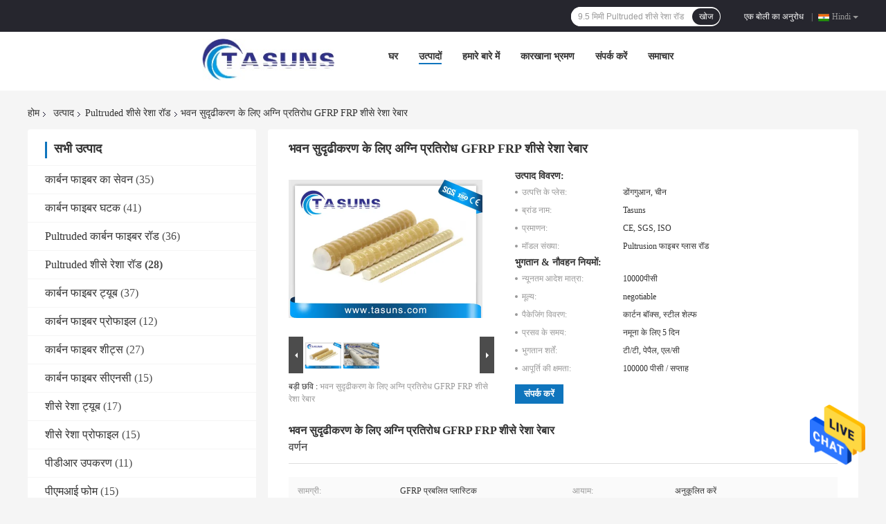

--- FILE ---
content_type: text/html
request_url: https://hindi.tasuns.com/sale-14250190-fire-resistance-gfrp-frp-fiberglass-rebar-for-building-reinforcement.html
body_size: 32423
content:

<!DOCTYPE html>
<html >
<head>
	<meta charset="utf-8">
	<meta http-equiv="X-UA-Compatible" content="IE=edge">
	<meta name="viewport" content="width=device-width, initial-scale=1">
    <title>भवन सुदृढीकरण के लिए अग्नि प्रतिरोध GFRP FRP शीसे रेशा रेबार</title>
    <meta name="keywords" content="एफआरपी शीसे रेशा rebar, कंक्रीट के लिए आग प्रतिरोध शीसे रेशा rebar, GFRP शीसे रेशा rebar, Pultruded शीसे रेशा रॉड" />
    <meta name="description" content="उच्च गुणवत्ता भवन सुदृढीकरण के लिए अग्नि प्रतिरोध GFRP FRP शीसे रेशा रेबार चीन से, चीन का प्रमुख उत्पाद बाजार एफआरपी शीसे रेशा rebar उत्पाद, सख्त गुणवत्ता नियंत्रण के साथ कंक्रीट के लिए आग प्रतिरोध शीसे रेशा rebar कारखानों, उच्च गुणवत्ता का उत्पादन GFRP शीसे रेशा rebar उत्पादों." />
				<link rel='preload'
					  href=/photo/tasuns/sitetpl/style/common.css?ver=1753847916 as='style'><link type='text/css' rel='stylesheet'
					  href=/photo/tasuns/sitetpl/style/common.css?ver=1753847916 media='all'><meta property="og:title" content="भवन सुदृढीकरण के लिए अग्नि प्रतिरोध GFRP FRP शीसे रेशा रेबार" />
<meta property="og:description" content="उच्च गुणवत्ता भवन सुदृढीकरण के लिए अग्नि प्रतिरोध GFRP FRP शीसे रेशा रेबार चीन से, चीन का प्रमुख उत्पाद बाजार एफआरपी शीसे रेशा rebar उत्पाद, सख्त गुणवत्ता नियंत्रण के साथ कंक्रीट के लिए आग प्रतिरोध शीसे रेशा rebar कारखानों, उच्च गुणवत्ता का उत्पादन GFRP शीसे रेशा rebar उत्पादों." />
<meta property="og:type" content="product" />
<meta property="og:availability" content="instock" />
<meta property="og:site_name" content="Tasuns Composite Technology Co., Ltd" />
<meta property="og:url" content="https://hindi.tasuns.com/sale-14250190-fire-resistance-gfrp-frp-fiberglass-rebar-for-building-reinforcement.html" />
<meta property="og:image" content="https://hindi.tasuns.com/photo/ps35679958-fire_resistance_gfrp_frp_fiberglass_rebar_for_building_reinforcement.jpg" />
<link rel="canonical" href="https://hindi.tasuns.com/sale-14250190-fire-resistance-gfrp-frp-fiberglass-rebar-for-building-reinforcement.html" />
<link rel="alternate" href="https://m.hindi.tasuns.com/sale-14250190-fire-resistance-gfrp-frp-fiberglass-rebar-for-building-reinforcement.html" media="only screen and (max-width: 640px)" />
<style type="text/css">
/*<![CDATA[*/
.consent__cookie {position: fixed;top: 0;left: 0;width: 100%;height: 0%;z-index: 100000;}.consent__cookie_bg {position: fixed;top: 0;left: 0;width: 100%;height: 100%;background: #000;opacity: .6;display: none }.consent__cookie_rel {position: fixed;bottom:0;left: 0;width: 100%;background: #fff;display: -webkit-box;display: -ms-flexbox;display: flex;flex-wrap: wrap;padding: 24px 80px;-webkit-box-sizing: border-box;box-sizing: border-box;-webkit-box-pack: justify;-ms-flex-pack: justify;justify-content: space-between;-webkit-transition: all ease-in-out .3s;transition: all ease-in-out .3s }.consent__close {position: absolute;top: 20px;right: 20px;cursor: pointer }.consent__close svg {fill: #777 }.consent__close:hover svg {fill: #000 }.consent__cookie_box {flex: 1;word-break: break-word;}.consent__warm {color: #777;font-size: 16px;margin-bottom: 12px;line-height: 19px }.consent__title {color: #333;font-size: 20px;font-weight: 600;margin-bottom: 12px;line-height: 23px }.consent__itxt {color: #333;font-size: 14px;margin-bottom: 12px;display: -webkit-box;display: -ms-flexbox;display: flex;-webkit-box-align: center;-ms-flex-align: center;align-items: center }.consent__itxt i {display: -webkit-inline-box;display: -ms-inline-flexbox;display: inline-flex;width: 28px;height: 28px;border-radius: 50%;background: #e0f9e9;margin-right: 8px;-webkit-box-align: center;-ms-flex-align: center;align-items: center;-webkit-box-pack: center;-ms-flex-pack: center;justify-content: center }.consent__itxt svg {fill: #3ca860 }.consent__txt {color: #a6a6a6;font-size: 14px;margin-bottom: 8px;line-height: 17px }.consent__btns {display: -webkit-box;display: -ms-flexbox;display: flex;-webkit-box-orient: vertical;-webkit-box-direction: normal;-ms-flex-direction: column;flex-direction: column;-webkit-box-pack: center;-ms-flex-pack: center;justify-content: center;flex-shrink: 0;}.consent__btn {width: 280px;height: 40px;line-height: 40px;text-align: center;background: #3ca860;color: #fff;border-radius: 4px;margin: 8px 0;-webkit-box-sizing: border-box;box-sizing: border-box;cursor: pointer }.consent__btn:hover {background: #00823b }.consent__btn.empty {color: #3ca860;border: 1px solid #3ca860;background: #fff }.consent__btn.empty:hover {background: #3ca860;color: #fff }.open .consent__cookie_bg {display: block }.open .consent__cookie_rel {bottom: 0 }@media (max-width: 760px) {.consent__btns {width: 100%;align-items: center;}.consent__cookie_rel {padding: 20px 24px }}.consent__cookie.open {display: block;}.consent__cookie {display: none;}
/*]]>*/
</style>
<script type="text/javascript">
/*<![CDATA[*/
window.isvideotpl = 0;window.detailurl = '';
var isShowGuide=0;showGuideColor=0;var company_type = 0;var webim_domain = '';

var colorUrl = '';
var aisearch = 0;
var selfUrl = '';
window.playerReportUrl='/vod/view_count/report';
var query_string = ["Products","Detail"];
var g_tp = '';
var customtplcolor = 99701;
window.predomainsub = "";
/*]]>*/
</script>
</head>
<body>
<img src="/logo.gif" style="display:none" alt="logo"/>
    <div id="floatAd" style="z-index: 110000;position:absolute;right:30px;bottom:60px;height:79px;display: block;">
                                <a href="/webim/webim_tab.html" rel="nofollow" data-uid="69554" onclick= 'setwebimCookie(69554,14250190,0);' target="_blank">
            <img style="width: 80px;cursor: pointer;" alt='मेसेज भेजें' src="/images/floatimage_chat.gif"/>
        </a>
                                </div>
<a style="display: none!important;" title="Tasuns Composite Technology Co., Ltd" class="float-inquiry" href="/contactnow.html" onclick='setinquiryCookie("{\"showproduct\":1,\"pid\":\"14250190\",\"name\":\"\\u092d\\u0935\\u0928 \\u0938\\u0941\\u0926\\u0943\\u0922\\u0940\\u0915\\u0930\\u0923 \\u0915\\u0947 \\u0932\\u093f\\u090f \\u0905\\u0917\\u094d\\u0928\\u093f \\u092a\\u094d\\u0930\\u0924\\u093f\\u0930\\u094b\\u0927 GFRP FRP \\u0936\\u0940\\u0938\\u0947 \\u0930\\u0947\\u0936\\u093e \\u0930\\u0947\\u092c\\u093e\\u0930\",\"source_url\":\"\\/sale-14250190-fire-resistance-gfrp-frp-fiberglass-rebar-for-building-reinforcement.html\",\"picurl\":\"\\/photo\\/pd35679958-fire_resistance_gfrp_frp_fiberglass_rebar_for_building_reinforcement.jpg\",\"propertyDetail\":[[\"\\u0938\\u093e\\u092e\\u0917\\u094d\\u0930\\u0940\",\"GFRP \\u092a\\u094d\\u0930\\u092c\\u0932\\u093f\\u0924 \\u092a\\u094d\\u0932\\u093e\\u0938\\u094d\\u091f\\u093f\\u0915\"],[\"\\u0906\\u092f\\u093e\\u092e\",\"\\u0905\\u0928\\u0941\\u0915\\u0942\\u0932\\u093f\\u0924 \\u0915\\u0930\\u0947\\u0902\"],[\"MOQ\",\"6000 \\u092e\\u0940\\u091f\\u0930\"],[\"\\u0938\\u0924\\u0939\",\"\\u0938\\u092d\\u0940 \\u0927\\u093e\\u0917\\u0947, \\u0930\\u0947\\u0924 \\u0928\\u0937\\u094d\\u091f\"]],\"company_name\":null,\"picurl_c\":\"\\/photo\\/pc35679958-fire_resistance_gfrp_frp_fiberglass_rebar_for_building_reinforcement.jpg\",\"price\":\"negotiable\",\"username\":\"admin\",\"viewTime\":\"\\u0905\\u0902\\u0924\\u093f\\u092e \\u0932\\u0949\\u0917\\u093f\\u0928 : 8 \\u0918\\u0902\\u091f\\u0947 06 minuts \\u092a\\u0939\\u0932\\u0947\",\"subject\":\"\\u0915\\u0943\\u092a\\u092f\\u093e \\u092e\\u0941\\u091d\\u0947 \\u090f\\u092b\\u0913\\u092c\\u0940 \\u0915\\u0940\\u092e\\u0924 \\u092d\\u0947\\u091c\\u0947\\u0902\\u092d\\u0935\\u0928 \\u0938\\u0941\\u0926\\u0943\\u0922\\u0940\\u0915\\u0930\\u0923 \\u0915\\u0947 \\u0932\\u093f\\u090f \\u0905\\u0917\\u094d\\u0928\\u093f \\u092a\\u094d\\u0930\\u0924\\u093f\\u0930\\u094b\\u0927 GFRP FRP \\u0936\\u0940\\u0938\\u0947 \\u0930\\u0947\\u0936\\u093e \\u0930\\u0947\\u092c\\u093e\\u0930\",\"countrycode\":\"\"}");'></a>
<!-- Event snippet for tasuns.com-转化 conversion page
In your html page, add the snippet and call gtag_report_conversion when someone clicks on the chosen link or button. -->
<script>
function gtag_report_conversion(url) {
  var callback = function () {
    if (typeof(url) != 'undefined') {
      window.location = url;
    }
  };
  gtag('event', 'conversion', {
      'send_to': 'AW-10892887769/QdFrCPGEn7gDENmNkcoo',
      'event_callback': callback
  });
  return false;
}
</script><script>
var originProductInfo = '';
var originProductInfo = {"showproduct":1,"pid":"14250190","name":"\u092d\u0935\u0928 \u0938\u0941\u0926\u0943\u0922\u0940\u0915\u0930\u0923 \u0915\u0947 \u0932\u093f\u090f \u0905\u0917\u094d\u0928\u093f \u092a\u094d\u0930\u0924\u093f\u0930\u094b\u0927 GFRP FRP \u0936\u0940\u0938\u0947 \u0930\u0947\u0936\u093e \u0930\u0947\u092c\u093e\u0930","source_url":"\/sale-14250190-fire-resistance-gfrp-frp-fiberglass-rebar-for-building-reinforcement.html","picurl":"\/photo\/pd35679958-fire_resistance_gfrp_frp_fiberglass_rebar_for_building_reinforcement.jpg","propertyDetail":[["\u0938\u093e\u092e\u0917\u094d\u0930\u0940","GFRP \u092a\u094d\u0930\u092c\u0932\u093f\u0924 \u092a\u094d\u0932\u093e\u0938\u094d\u091f\u093f\u0915"],["\u0906\u092f\u093e\u092e","\u0905\u0928\u0941\u0915\u0942\u0932\u093f\u0924 \u0915\u0930\u0947\u0902"],["MOQ","6000 \u092e\u0940\u091f\u0930"],["\u0938\u0924\u0939","\u0938\u092d\u0940 \u0927\u093e\u0917\u0947, \u0930\u0947\u0924 \u0928\u0937\u094d\u091f"]],"company_name":null,"picurl_c":"\/photo\/pc35679958-fire_resistance_gfrp_frp_fiberglass_rebar_for_building_reinforcement.jpg","price":"negotiable","username":"admin","viewTime":"\u0905\u0902\u0924\u093f\u092e \u0932\u0949\u0917\u093f\u0928 : 7 \u0918\u0902\u091f\u0947 06 minuts \u092a\u0939\u0932\u0947","subject":"\u0915\u0943\u092a\u092f\u093e \u092e\u0941\u091d\u0947 \u0905\u0927\u093f\u0915 \u091c\u093e\u0928\u0915\u093e\u0930\u0940 \u092d\u0947\u091c\u0928\u0947 \u0905\u092a\u0928\u0940\u092d\u0935\u0928 \u0938\u0941\u0926\u0943\u0922\u0940\u0915\u0930\u0923 \u0915\u0947 \u0932\u093f\u090f \u0905\u0917\u094d\u0928\u093f \u092a\u094d\u0930\u0924\u093f\u0930\u094b\u0927 GFRP FRP \u0936\u0940\u0938\u0947 \u0930\u0947\u0936\u093e \u0930\u0947\u092c\u093e\u0930","countrycode":""};
var save_url = "/contactsave.html";
var update_url = "/updateinquiry.html";
var productInfo = {};
var defaulProductInfo = {};
var myDate = new Date();
var curDate = myDate.getFullYear()+'-'+(parseInt(myDate.getMonth())+1)+'-'+myDate.getDate();
var message = '';
var default_pop = 1;
var leaveMessageDialog = document.getElementsByClassName('leave-message-dialog')[0]; // 获取弹层
var _$$ = function (dom) {
    return document.querySelectorAll(dom);
};
resInfo = originProductInfo;
defaulProductInfo.pid = resInfo['pid'];
defaulProductInfo.productName = resInfo['name'];
defaulProductInfo.productInfo = resInfo['propertyDetail'];
defaulProductInfo.productImg = resInfo['picurl_c'];
defaulProductInfo.subject = resInfo['subject'];
defaulProductInfo.productImgAlt = resInfo['name'];
var inquirypopup_tmp = 1;
var message = 'प्रिय,'+'\r\n'+"मुझे दिलचस्पी है"+' '+trim(resInfo['name'])+", क्या आप मुझे अधिक विवरण भेज सकते हैं जैसे प्रकार, आकार, MOQ, सामग्री, आदि।"+'\r\n'+"धन्यवाद!"+'\r\n'+"";
var message_1 = 'प्रिय,'+'\r\n'+"मुझे दिलचस्पी है"+' '+trim(resInfo['name'])+", क्या आप मुझे अधिक विवरण भेज सकते हैं जैसे प्रकार, आकार, MOQ, सामग्री, आदि।"+'\r\n'+"धन्यवाद!"+'\r\n'+"";
var message_2 = 'नमस्ते,'+'\r\n'+"मैं खोज रहा हूँ"+' '+trim(resInfo['name'])+", कृपया मुझे मूल्य, विनिर्देश और चित्र भेजें।"+'\r\n'+"आपकी तेज प्रतिक्रिया को बहुत सराहना मिलेगी।"+'\r\n'+"ज्यादा जानकारी के लिए मुझसे निःसंकोच संपर्क करें।"+'\r\n'+"बहुत बहुत धन्यवाद।";
var message_3 = 'नमस्ते,'+'\r\n'+trim(resInfo['name'])+' '+"मेरी उम्मीदों पर खरा उतरता है।"+'\r\n'+"कृपया मुझे सर्वोत्तम मूल्य और कुछ अन्य उत्पाद जानकारी दें।"+'\r\n'+"मेरे मेल के माध्यम से मुझसे संपर्क करने में संकोच न करें।"+'\r\n'+"बहुत बहुत धन्यवाद।";

var message_4 = 'प्रिय,'+'\r\n'+"एफओबी मूल्य आपके पर क्या है"+' '+trim(resInfo['name'])+'?'+'\r\n'+"नजदीकी बंदरगाह नाम कौन सा है?"+'\r\n'+"कृपया मुझे जल्द से जल्द जवाब दें, आगे की जानकारी साझा करना बेहतर होगा।"+'\r\n'+"सादर!";
var message_5 = 'नमस्ते,'+'\r\n'+"मुझे आपकी बहुत दिलचस्पी है"+' '+trim(resInfo['name'])+'.'+'\r\n'+"कृपया मुझे अपने उत्पाद का विवरण भेजें।"+'\r\n'+"आपके त्वरित उत्तर की प्रतीक्षा है।"+'\r\n'+"मुझे मेल से बेझिझक संपर्क करें।"+'\r\n'+"सादर!";

var message_6 = 'प्रिय,'+'\r\n'+"कृपया हमें अपने बारे में जानकारी प्रदान करें"+' '+trim(resInfo['name'])+", जैसे कि प्रकार, आकार, सामग्री और निश्चित रूप से सर्वोत्तम मूल्य।"+'\r\n'+"आपके त्वरित उत्तर की प्रतीक्षा है।"+'\r\n'+"धन्यवाद!";
var message_7 = 'प्रिय,'+'\r\n'+"क्या आप आपूर्ति कर सकते हैं?"+' '+trim(resInfo['name'])+" हमारे लिए?"+'\r\n'+"पहले हम एक मूल्य सूची और कुछ उत्पाद विवरण चाहते हैं।"+'\r\n'+"मुझे आशा है कि मुझे उत्तर मिलेगा और सहयोग के लिए तत्पर रहेंगे।"+'\r\n'+"आपका बहुत बहुत धन्यवाद।";
var message_8 = 'नमस्ते,'+'\r\n'+"मैं खोज रहा हूँ"+' '+trim(resInfo['name'])+", कृपया मुझे कुछ और विस्तृत उत्पाद जानकारी दें।"+'\r\n'+"मुझे आपके उत्तर की प्रतीक्षा रहेगी।"+'\r\n'+"धन्यवाद!";
var message_9 = 'नमस्ते,'+'\r\n'+"तुम्हारी"+' '+trim(resInfo['name'])+" मेरी आवश्यकताओं को बहुत अच्छी तरह से पूरा करता है।"+'\r\n'+"कृपया मुझे मूल्य, विनिर्देश भेजें, और समान मॉडल ठीक होगा।"+'\r\n'+"मेरे साथ चैट करने के लिए स्वतंत्र महसूस करें।"+'\r\n'+"धन्यवाद!";
var message_10 = 'प्रिय,'+'\r\n'+"मैं विवरण और उद्धरण के बारे में अधिक जानना चाहता हूं"+' '+trim(resInfo['name'])+'.'+'\r\n'+"आप मुझसे कभी भी संपर्क कर सकते हैं।"+'\r\n'+"सादर!";

var r = getRandom(1,10);

defaulProductInfo.message = eval("message_"+r);

var mytAjax = {

    post: function(url, data, fn) {
        var xhr = new XMLHttpRequest();
        xhr.open("POST", url, true);
        xhr.setRequestHeader("Content-Type", "application/x-www-form-urlencoded;charset=UTF-8");
        xhr.setRequestHeader("X-Requested-With", "XMLHttpRequest");
        xhr.setRequestHeader('Content-Type','text/plain;charset=UTF-8');
        xhr.onreadystatechange = function() {
            if(xhr.readyState == 4 && (xhr.status == 200 || xhr.status == 304)) {
                fn.call(this, xhr.responseText);
            }
        };
        xhr.send(data);
    },

    postform: function(url, data, fn) {
        var xhr = new XMLHttpRequest();
        xhr.open("POST", url, true);
        xhr.setRequestHeader("X-Requested-With", "XMLHttpRequest");
        xhr.onreadystatechange = function() {
            if(xhr.readyState == 4 && (xhr.status == 200 || xhr.status == 304)) {
                fn.call(this, xhr.responseText);
            }
        };
        xhr.send(data);
    }
};
/*window.onload = function(){
    leaveMessageDialog = document.getElementsByClassName('leave-message-dialog')[0];
    if (window.localStorage.recordDialogStatus=='undefined' || (window.localStorage.recordDialogStatus!='undefined' && window.localStorage.recordDialogStatus != curDate)) {
        setTimeout(function(){
            if(parseInt(inquirypopup_tmp%10) == 1){
                creatDialog(defaulProductInfo, 1);
            }
        }, 6000);
    }
};*/
function trim(str)
{
    str = str.replace(/(^\s*)/g,"");
    return str.replace(/(\s*$)/g,"");
};
function getRandom(m,n){
    var num = Math.floor(Math.random()*(m - n) + n);
    return num;
};
function strBtn(param) {

    var starattextarea = document.getElementById("textareamessage").value.length;
    var email = document.getElementById("startEmail").value;

    var default_tip = document.querySelectorAll(".watermark_container").length;
    if (20 < starattextarea && starattextarea < 3000) {
        if(default_tip>0){
            document.getElementById("textareamessage1").parentNode.parentNode.nextElementSibling.style.display = "none";
        }else{
            document.getElementById("textareamessage1").parentNode.nextElementSibling.style.display = "none";
        }

    } else {
        if(default_tip>0){
            document.getElementById("textareamessage1").parentNode.parentNode.nextElementSibling.style.display = "block";
        }else{
            document.getElementById("textareamessage1").parentNode.nextElementSibling.style.display = "block";
        }

        return;
    }

    // var re = /^([a-zA-Z0-9_-])+@([a-zA-Z0-9_-])+\.([a-zA-Z0-9_-])+/i;/*邮箱不区分大小写*/
    var re = /^[a-zA-Z0-9][\w-]*(\.?[\w-]+)*@[a-zA-Z0-9-]+(\.[a-zA-Z0-9]+)+$/i;
    if (!re.test(email)) {
        document.getElementById("startEmail").nextElementSibling.style.display = "block";
        return;
    } else {
        document.getElementById("startEmail").nextElementSibling.style.display = "none";
    }

    var subject = document.getElementById("pop_subject").value;
    var pid = document.getElementById("pop_pid").value;
    var message = document.getElementById("textareamessage").value;
    var sender_email = document.getElementById("startEmail").value;
    var tel = '';
    if (document.getElementById("tel0") != undefined && document.getElementById("tel0") != '')
        tel = document.getElementById("tel0").value;
    var form_serialize = '&tel='+tel;

    form_serialize = form_serialize.replace(/\+/g, "%2B");
    mytAjax.post(save_url,"pid="+pid+"&subject="+subject+"&email="+sender_email+"&message="+(message)+form_serialize,function(res){
        var mes = JSON.parse(res);
        if(mes.status == 200){
            var iid = mes.iid;
            document.getElementById("pop_iid").value = iid;
            document.getElementById("pop_uuid").value = mes.uuid;

            if(typeof gtag_report_conversion === "function"){
                gtag_report_conversion();//执行统计js代码
            }
            if(typeof fbq === "function"){
                fbq('track','Purchase');//执行统计js代码
            }
        }
    });
    for (var index = 0; index < document.querySelectorAll(".dialog-content-pql").length; index++) {
        document.querySelectorAll(".dialog-content-pql")[index].style.display = "none";
    };
    $('#idphonepql').val(tel);
    document.getElementById("dialog-content-pql-id").style.display = "block";
    ;
};
function twoBtnOk(param) {

    var selectgender = document.getElementById("Mr").innerHTML;
    var iid = document.getElementById("pop_iid").value;
    var sendername = document.getElementById("idnamepql").value;
    var senderphone = document.getElementById("idphonepql").value;
    var sendercname = document.getElementById("idcompanypql").value;
    var uuid = document.getElementById("pop_uuid").value;
    var gender = 2;
    if(selectgender == 'Mr.') gender = 0;
    if(selectgender == 'Mrs.') gender = 1;
    var pid = document.getElementById("pop_pid").value;
    var form_serialize = '';

        form_serialize = form_serialize.replace(/\+/g, "%2B");

    mytAjax.post(update_url,"iid="+iid+"&gender="+gender+"&uuid="+uuid+"&name="+(sendername)+"&tel="+(senderphone)+"&company="+(sendercname)+form_serialize,function(res){});

    for (var index = 0; index < document.querySelectorAll(".dialog-content-pql").length; index++) {
        document.querySelectorAll(".dialog-content-pql")[index].style.display = "none";
    };
    document.getElementById("dialog-content-pql-ok").style.display = "block";

};
function toCheckMust(name) {
    $('#'+name+'error').hide();
}
function handClidk(param) {
    var starattextarea = document.getElementById("textareamessage1").value.length;
    var email = document.getElementById("startEmail1").value;
    var default_tip = document.querySelectorAll(".watermark_container").length;
    if (20 < starattextarea && starattextarea < 3000) {
        if(default_tip>0){
            document.getElementById("textareamessage1").parentNode.parentNode.nextElementSibling.style.display = "none";
        }else{
            document.getElementById("textareamessage1").parentNode.nextElementSibling.style.display = "none";
        }

    } else {
        if(default_tip>0){
            document.getElementById("textareamessage1").parentNode.parentNode.nextElementSibling.style.display = "block";
        }else{
            document.getElementById("textareamessage1").parentNode.nextElementSibling.style.display = "block";
        }

        return;
    }

    // var re = /^([a-zA-Z0-9_-])+@([a-zA-Z0-9_-])+\.([a-zA-Z0-9_-])+/i;
    var re = /^[a-zA-Z0-9][\w-]*(\.?[\w-]+)*@[a-zA-Z0-9-]+(\.[a-zA-Z0-9]+)+$/i;
    if (!re.test(email)) {
        document.getElementById("startEmail1").nextElementSibling.style.display = "block";
        return;
    } else {
        document.getElementById("startEmail1").nextElementSibling.style.display = "none";
    }

    var subject = document.getElementById("pop_subject").value;
    var pid = document.getElementById("pop_pid").value;
    var message = document.getElementById("textareamessage1").value;
    var sender_email = document.getElementById("startEmail1").value;
    var form_serialize = tel = '';
    if (document.getElementById("tel1") != undefined && document.getElementById("tel1") != '')
        tel = document.getElementById("tel1").value;
        mytAjax.post(save_url,"email="+sender_email+"&tel="+tel+"&pid="+pid+"&message="+message+"&subject="+subject+form_serialize,function(res){

        var mes = JSON.parse(res);
        if(mes.status == 200){
            var iid = mes.iid;
            document.getElementById("pop_iid").value = iid;
            document.getElementById("pop_uuid").value = mes.uuid;
            if(typeof gtag_report_conversion === "function"){
                gtag_report_conversion();//执行统计js代码
            }
        }

    });
    for (var index = 0; index < document.querySelectorAll(".dialog-content-pql").length; index++) {
        document.querySelectorAll(".dialog-content-pql")[index].style.display = "none";
    };
    $('#idphonepql').val(tel);
    document.getElementById("dialog-content-pql-id").style.display = "block";

};
window.addEventListener('load', function () {
    $('.checkbox-wrap label').each(function(){
        if($(this).find('input').prop('checked')){
            $(this).addClass('on')
        }else {
            $(this).removeClass('on')
        }
    })
    $(document).on('click', '.checkbox-wrap label' , function(ev){
        if (ev.target.tagName.toUpperCase() != 'INPUT') {
            $(this).toggleClass('on')
        }
    })
})

function hand_video(pdata) {
    data = JSON.parse(pdata);
    productInfo.productName = data.productName;
    productInfo.productInfo = data.productInfo;
    productInfo.productImg = data.productImg;
    productInfo.subject = data.subject;

    var message = 'प्रिय,'+'\r\n'+"मुझे दिलचस्पी है"+' '+trim(data.productName)+", क्या आप मुझे अधिक विवरण भेज सकते हैं जैसे कि प्रकार, आकार, मात्रा, सामग्री, आदि।"+'\r\n'+"धन्यवाद!"+'\r\n'+"";

    var message = 'प्रिय,'+'\r\n'+"मुझे दिलचस्पी है"+' '+trim(data.productName)+", क्या आप मुझे अधिक विवरण भेज सकते हैं जैसे प्रकार, आकार, MOQ, सामग्री, आदि।"+'\r\n'+"धन्यवाद!"+'\r\n'+"";
    var message_1 = 'प्रिय,'+'\r\n'+"मुझे दिलचस्पी है"+' '+trim(data.productName)+", क्या आप मुझे अधिक विवरण भेज सकते हैं जैसे प्रकार, आकार, MOQ, सामग्री, आदि।"+'\r\n'+"धन्यवाद!"+'\r\n'+"";
    var message_2 = 'नमस्ते,'+'\r\n'+"मैं खोज रहा हूँ"+' '+trim(data.productName)+", कृपया मुझे मूल्य, विनिर्देश और चित्र भेजें।"+'\r\n'+"आपकी तेज प्रतिक्रिया को बहुत सराहना मिलेगी।"+'\r\n'+"ज्यादा जानकारी के लिए मुझसे निःसंकोच संपर्क करें।"+'\r\n'+"बहुत बहुत धन्यवाद।";
    var message_3 = 'नमस्ते,'+'\r\n'+trim(data.productName)+' '+"मेरी उम्मीदों पर खरा उतरता है।"+'\r\n'+"कृपया मुझे सर्वोत्तम मूल्य और कुछ अन्य उत्पाद जानकारी दें।"+'\r\n'+"मेरे मेल के माध्यम से मुझसे संपर्क करने में संकोच न करें।"+'\r\n'+"बहुत बहुत धन्यवाद।";

    var message_4 = 'प्रिय,'+'\r\n'+"एफओबी मूल्य आपके पर क्या है"+' '+trim(data.productName)+'?'+'\r\n'+"नजदीकी बंदरगाह नाम कौन सा है?"+'\r\n'+"कृपया मुझे जल्द से जल्द जवाब दें, आगे की जानकारी साझा करना बेहतर होगा।"+'\r\n'+"सादर!";
    var message_5 = 'नमस्ते,'+'\r\n'+"मुझे आपकी बहुत दिलचस्पी है"+' '+trim(data.productName)+'.'+'\r\n'+"कृपया मुझे अपने उत्पाद का विवरण भेजें।"+'\r\n'+"आपके त्वरित उत्तर की प्रतीक्षा है।"+'\r\n'+"मुझे मेल से बेझिझक संपर्क करें।"+'\r\n'+"सादर!";

    var message_6 = 'प्रिय,'+'\r\n'+"कृपया हमें अपने बारे में जानकारी प्रदान करें"+' '+trim(data.productName)+", जैसे कि प्रकार, आकार, सामग्री और निश्चित रूप से सर्वोत्तम मूल्य।"+'\r\n'+"आपके त्वरित उत्तर की प्रतीक्षा है।"+'\r\n'+"धन्यवाद!";
    var message_7 = 'प्रिय,'+'\r\n'+"क्या आप आपूर्ति कर सकते हैं?"+' '+trim(data.productName)+" हमारे लिए?"+'\r\n'+"पहले हम एक मूल्य सूची और कुछ उत्पाद विवरण चाहते हैं।"+'\r\n'+"मुझे आशा है कि मुझे उत्तर मिलेगा और सहयोग के लिए तत्पर रहेंगे।"+'\r\n'+"आपका बहुत बहुत धन्यवाद।";
    var message_8 = 'नमस्ते,'+'\r\n'+"मैं खोज रहा हूँ"+' '+trim(data.productName)+", कृपया मुझे कुछ और विस्तृत उत्पाद जानकारी दें।"+'\r\n'+"मुझे आपके उत्तर की प्रतीक्षा रहेगी।"+'\r\n'+"धन्यवाद!";
    var message_9 = 'नमस्ते,'+'\r\n'+"तुम्हारी"+' '+trim(data.productName)+" मेरी आवश्यकताओं को बहुत अच्छी तरह से पूरा करता है।"+'\r\n'+"कृपया मुझे मूल्य, विनिर्देश भेजें, और समान मॉडल ठीक होगा।"+'\r\n'+"मेरे साथ चैट करने के लिए स्वतंत्र महसूस करें।"+'\r\n'+"धन्यवाद!";
    var message_10 = 'प्रिय,'+'\r\n'+"मैं विवरण और उद्धरण के बारे में अधिक जानना चाहता हूं"+' '+trim(data.productName)+'.'+'\r\n'+"आप मुझसे कभी भी संपर्क कर सकते हैं।"+'\r\n'+"सादर!";

    var r = getRandom(1,10);

    productInfo.message = eval("message_"+r);
    if(parseInt(inquirypopup_tmp/10) == 1){
        productInfo.message = "";
    }
    productInfo.pid = data.pid;
    creatDialog(productInfo, 2);
};

function handDialog(pdata) {
    data = JSON.parse(pdata);
    productInfo.productName = data.productName;
    productInfo.productInfo = data.productInfo;
    productInfo.productImg = data.productImg;
    productInfo.subject = data.subject;

    var message = 'प्रिय,'+'\r\n'+"मुझे दिलचस्पी है"+' '+trim(data.productName)+", क्या आप मुझे अधिक विवरण भेज सकते हैं जैसे कि प्रकार, आकार, मात्रा, सामग्री, आदि।"+'\r\n'+"धन्यवाद!"+'\r\n'+"";

    var message = 'प्रिय,'+'\r\n'+"मुझे दिलचस्पी है"+' '+trim(data.productName)+", क्या आप मुझे अधिक विवरण भेज सकते हैं जैसे प्रकार, आकार, MOQ, सामग्री, आदि।"+'\r\n'+"धन्यवाद!"+'\r\n'+"";
    var message_1 = 'प्रिय,'+'\r\n'+"मुझे दिलचस्पी है"+' '+trim(data.productName)+", क्या आप मुझे अधिक विवरण भेज सकते हैं जैसे प्रकार, आकार, MOQ, सामग्री, आदि।"+'\r\n'+"धन्यवाद!"+'\r\n'+"";
    var message_2 = 'नमस्ते,'+'\r\n'+"मैं खोज रहा हूँ"+' '+trim(data.productName)+", कृपया मुझे मूल्य, विनिर्देश और चित्र भेजें।"+'\r\n'+"आपकी तेज प्रतिक्रिया को बहुत सराहना मिलेगी।"+'\r\n'+"ज्यादा जानकारी के लिए मुझसे निःसंकोच संपर्क करें।"+'\r\n'+"बहुत बहुत धन्यवाद।";
    var message_3 = 'नमस्ते,'+'\r\n'+trim(data.productName)+' '+"मेरी उम्मीदों पर खरा उतरता है।"+'\r\n'+"कृपया मुझे सर्वोत्तम मूल्य और कुछ अन्य उत्पाद जानकारी दें।"+'\r\n'+"मेरे मेल के माध्यम से मुझसे संपर्क करने में संकोच न करें।"+'\r\n'+"बहुत बहुत धन्यवाद।";

    var message_4 = 'प्रिय,'+'\r\n'+"एफओबी मूल्य आपके पर क्या है"+' '+trim(data.productName)+'?'+'\r\n'+"नजदीकी बंदरगाह नाम कौन सा है?"+'\r\n'+"कृपया मुझे जल्द से जल्द जवाब दें, आगे की जानकारी साझा करना बेहतर होगा।"+'\r\n'+"सादर!";
    var message_5 = 'नमस्ते,'+'\r\n'+"मुझे आपकी बहुत दिलचस्पी है"+' '+trim(data.productName)+'.'+'\r\n'+"कृपया मुझे अपने उत्पाद का विवरण भेजें।"+'\r\n'+"आपके त्वरित उत्तर की प्रतीक्षा है।"+'\r\n'+"मुझे मेल से बेझिझक संपर्क करें।"+'\r\n'+"सादर!";

    var message_6 = 'प्रिय,'+'\r\n'+"कृपया हमें अपने बारे में जानकारी प्रदान करें"+' '+trim(data.productName)+", जैसे कि प्रकार, आकार, सामग्री और निश्चित रूप से सर्वोत्तम मूल्य।"+'\r\n'+"आपके त्वरित उत्तर की प्रतीक्षा है।"+'\r\n'+"धन्यवाद!";
    var message_7 = 'प्रिय,'+'\r\n'+"क्या आप आपूर्ति कर सकते हैं?"+' '+trim(data.productName)+" हमारे लिए?"+'\r\n'+"पहले हम एक मूल्य सूची और कुछ उत्पाद विवरण चाहते हैं।"+'\r\n'+"मुझे आशा है कि मुझे उत्तर मिलेगा और सहयोग के लिए तत्पर रहेंगे।"+'\r\n'+"आपका बहुत बहुत धन्यवाद।";
    var message_8 = 'नमस्ते,'+'\r\n'+"मैं खोज रहा हूँ"+' '+trim(data.productName)+", कृपया मुझे कुछ और विस्तृत उत्पाद जानकारी दें।"+'\r\n'+"मुझे आपके उत्तर की प्रतीक्षा रहेगी।"+'\r\n'+"धन्यवाद!";
    var message_9 = 'नमस्ते,'+'\r\n'+"तुम्हारी"+' '+trim(data.productName)+" मेरी आवश्यकताओं को बहुत अच्छी तरह से पूरा करता है।"+'\r\n'+"कृपया मुझे मूल्य, विनिर्देश भेजें, और समान मॉडल ठीक होगा।"+'\r\n'+"मेरे साथ चैट करने के लिए स्वतंत्र महसूस करें।"+'\r\n'+"धन्यवाद!";
    var message_10 = 'प्रिय,'+'\r\n'+"मैं विवरण और उद्धरण के बारे में अधिक जानना चाहता हूं"+' '+trim(data.productName)+'.'+'\r\n'+"आप मुझसे कभी भी संपर्क कर सकते हैं।"+'\r\n'+"सादर!";

    var r = getRandom(1,10);

    productInfo.message = eval("message_"+r);
    if(parseInt(inquirypopup_tmp/10) == 1){
        productInfo.message = "";
    }
    productInfo.pid = data.pid;
    creatDialog(productInfo, 2);
};

function closepql(param) {

    leaveMessageDialog.style.display = 'none';
};

function closepql2(param) {

    for (var index = 0; index < document.querySelectorAll(".dialog-content-pql").length; index++) {
        document.querySelectorAll(".dialog-content-pql")[index].style.display = "none";
    };
    document.getElementById("dialog-content-pql-ok").style.display = "block";
};

function decodeHtmlEntities(str) {
    var tempElement = document.createElement('div');
    tempElement.innerHTML = str;
    return tempElement.textContent || tempElement.innerText || '';
}

function initProduct(productInfo,type){

    productInfo.productName = decodeHtmlEntities(productInfo.productName);
    productInfo.message = decodeHtmlEntities(productInfo.message);

    leaveMessageDialog = document.getElementsByClassName('leave-message-dialog')[0];
    leaveMessageDialog.style.display = "block";
    if(type == 3){
        var popinquiryemail = document.getElementById("popinquiryemail").value;
        _$$("#startEmail1")[0].value = popinquiryemail;
    }else{
        _$$("#startEmail1")[0].value = "";
    }
    _$$("#startEmail")[0].value = "";
    _$$("#idnamepql")[0].value = "";
    _$$("#idphonepql")[0].value = "";
    _$$("#idcompanypql")[0].value = "";

    _$$("#pop_pid")[0].value = productInfo.pid;
    _$$("#pop_subject")[0].value = productInfo.subject;
    
    if(parseInt(inquirypopup_tmp/10) == 1){
        productInfo.message = "";
    }

    _$$("#textareamessage1")[0].value = productInfo.message;
    _$$("#textareamessage")[0].value = productInfo.message;

    _$$("#dialog-content-pql-id .titlep")[0].innerHTML = productInfo.productName;
    _$$("#dialog-content-pql-id img")[0].setAttribute("src", productInfo.productImg);
    _$$("#dialog-content-pql-id img")[0].setAttribute("alt", productInfo.productImgAlt);

    _$$("#dialog-content-pql-id-hand img")[0].setAttribute("src", productInfo.productImg);
    _$$("#dialog-content-pql-id-hand img")[0].setAttribute("alt", productInfo.productImgAlt);
    _$$("#dialog-content-pql-id-hand .titlep")[0].innerHTML = productInfo.productName;

    if (productInfo.productInfo.length > 0) {
        var ul2, ul;
        ul = document.createElement("ul");
        for (var index = 0; index < productInfo.productInfo.length; index++) {
            var el = productInfo.productInfo[index];
            var li = document.createElement("li");
            var span1 = document.createElement("span");
            span1.innerHTML = el[0] + ":";
            var span2 = document.createElement("span");
            span2.innerHTML = el[1];
            li.appendChild(span1);
            li.appendChild(span2);
            ul.appendChild(li);

        }
        ul2 = ul.cloneNode(true);
        if (type === 1) {
            _$$("#dialog-content-pql-id .left")[0].replaceChild(ul, _$$("#dialog-content-pql-id .left ul")[0]);
        } else {
            _$$("#dialog-content-pql-id-hand .left")[0].replaceChild(ul2, _$$("#dialog-content-pql-id-hand .left ul")[0]);
            _$$("#dialog-content-pql-id .left")[0].replaceChild(ul, _$$("#dialog-content-pql-id .left ul")[0]);
        }
    };
    for (var index = 0; index < _$$("#dialog-content-pql-id .right ul li").length; index++) {
        _$$("#dialog-content-pql-id .right ul li")[index].addEventListener("click", function (params) {
            _$$("#dialog-content-pql-id .right #Mr")[0].innerHTML = this.innerHTML
        }, false)

    };

};
function closeInquiryCreateDialog() {
    document.getElementById("xuanpan_dialog_box_pql").style.display = "none";
};
function showInquiryCreateDialog() {
    document.getElementById("xuanpan_dialog_box_pql").style.display = "block";
};
function submitPopInquiry(){
    var message = document.getElementById("inquiry_message").value;
    var email = document.getElementById("inquiry_email").value;
    var subject = defaulProductInfo.subject;
    var pid = defaulProductInfo.pid;
    if (email === undefined) {
        showInquiryCreateDialog();
        document.getElementById("inquiry_email").style.border = "1px solid red";
        return false;
    };
    if (message === undefined) {
        showInquiryCreateDialog();
        document.getElementById("inquiry_message").style.border = "1px solid red";
        return false;
    };
    if (email.search(/^\w+((-\w+)|(\.\w+))*\@[A-Za-z0-9]+((\.|-)[A-Za-z0-9]+)*\.[A-Za-z0-9]+$/) == -1) {
        document.getElementById("inquiry_email").style.border= "1px solid red";
        showInquiryCreateDialog();
        return false;
    } else {
        document.getElementById("inquiry_email").style.border= "";
    };
    if (message.length < 20 || message.length >3000) {
        showInquiryCreateDialog();
        document.getElementById("inquiry_message").style.border = "1px solid red";
        return false;
    } else {
        document.getElementById("inquiry_message").style.border = "";
    };
    var tel = '';
    if (document.getElementById("tel") != undefined && document.getElementById("tel") != '')
        tel = document.getElementById("tel").value;

    mytAjax.post(save_url,"pid="+pid+"&subject="+subject+"&email="+email+"&message="+(message)+'&tel='+tel,function(res){
        var mes = JSON.parse(res);
        if(mes.status == 200){
            var iid = mes.iid;
            document.getElementById("pop_iid").value = iid;
            document.getElementById("pop_uuid").value = mes.uuid;

        }
    });
    initProduct(defaulProductInfo);
    for (var index = 0; index < document.querySelectorAll(".dialog-content-pql").length; index++) {
        document.querySelectorAll(".dialog-content-pql")[index].style.display = "none";
    };
    $('#idphonepql').val(tel);
    document.getElementById("dialog-content-pql-id").style.display = "block";

};

//带附件上传
function submitPopInquiryfile(email_id,message_id,check_sort,name_id,phone_id,company_id,attachments){

    if(typeof(check_sort) == 'undefined'){
        check_sort = 0;
    }
    var message = document.getElementById(message_id).value;
    var email = document.getElementById(email_id).value;
    var attachments = document.getElementById(attachments).value;
    if(typeof(name_id) !== 'undefined' && name_id != ""){
        var name  = document.getElementById(name_id).value;
    }
    if(typeof(phone_id) !== 'undefined' && phone_id != ""){
        var phone = document.getElementById(phone_id).value;
    }
    if(typeof(company_id) !== 'undefined' && company_id != ""){
        var company = document.getElementById(company_id).value;
    }
    var subject = defaulProductInfo.subject;
    var pid = defaulProductInfo.pid;

    if(check_sort == 0){
        if (email === undefined) {
            showInquiryCreateDialog();
            document.getElementById(email_id).style.border = "1px solid red";
            return false;
        };
        if (message === undefined) {
            showInquiryCreateDialog();
            document.getElementById(message_id).style.border = "1px solid red";
            return false;
        };

        if (email.search(/^\w+((-\w+)|(\.\w+))*\@[A-Za-z0-9]+((\.|-)[A-Za-z0-9]+)*\.[A-Za-z0-9]+$/) == -1) {
            document.getElementById(email_id).style.border= "1px solid red";
            showInquiryCreateDialog();
            return false;
        } else {
            document.getElementById(email_id).style.border= "";
        };
        if (message.length < 20 || message.length >3000) {
            showInquiryCreateDialog();
            document.getElementById(message_id).style.border = "1px solid red";
            return false;
        } else {
            document.getElementById(message_id).style.border = "";
        };
    }else{

        if (message === undefined) {
            showInquiryCreateDialog();
            document.getElementById(message_id).style.border = "1px solid red";
            return false;
        };

        if (email === undefined) {
            showInquiryCreateDialog();
            document.getElementById(email_id).style.border = "1px solid red";
            return false;
        };

        if (message.length < 20 || message.length >3000) {
            showInquiryCreateDialog();
            document.getElementById(message_id).style.border = "1px solid red";
            return false;
        } else {
            document.getElementById(message_id).style.border = "";
        };

        if (email.search(/^\w+((-\w+)|(\.\w+))*\@[A-Za-z0-9]+((\.|-)[A-Za-z0-9]+)*\.[A-Za-z0-9]+$/) == -1) {
            document.getElementById(email_id).style.border= "1px solid red";
            showInquiryCreateDialog();
            return false;
        } else {
            document.getElementById(email_id).style.border= "";
        };

    };

    mytAjax.post(save_url,"pid="+pid+"&subject="+subject+"&email="+email+"&message="+message+"&company="+company+"&attachments="+attachments,function(res){
        var mes = JSON.parse(res);
        if(mes.status == 200){
            var iid = mes.iid;
            document.getElementById("pop_iid").value = iid;
            document.getElementById("pop_uuid").value = mes.uuid;

            if(typeof gtag_report_conversion === "function"){
                gtag_report_conversion();//执行统计js代码
            }
            if(typeof fbq === "function"){
                fbq('track','Purchase');//执行统计js代码
            }
        }
    });
    initProduct(defaulProductInfo);

    if(name !== undefined && name != ""){
        _$$("#idnamepql")[0].value = name;
    }

    if(phone !== undefined && phone != ""){
        _$$("#idphonepql")[0].value = phone;
    }

    if(company !== undefined && company != ""){
        _$$("#idcompanypql")[0].value = company;
    }

    for (var index = 0; index < document.querySelectorAll(".dialog-content-pql").length; index++) {
        document.querySelectorAll(".dialog-content-pql")[index].style.display = "none";
    };
    document.getElementById("dialog-content-pql-id").style.display = "block";

};
function submitPopInquiryByParam(email_id,message_id,check_sort,name_id,phone_id,company_id){

    if(typeof(check_sort) == 'undefined'){
        check_sort = 0;
    }

    var senderphone = '';
    var message = document.getElementById(message_id).value;
    var email = document.getElementById(email_id).value;
    if(typeof(name_id) !== 'undefined' && name_id != ""){
        var name  = document.getElementById(name_id).value;
    }
    if(typeof(phone_id) !== 'undefined' && phone_id != ""){
        var phone = document.getElementById(phone_id).value;
        senderphone = phone;
    }
    if(typeof(company_id) !== 'undefined' && company_id != ""){
        var company = document.getElementById(company_id).value;
    }
    var subject = defaulProductInfo.subject;
    var pid = defaulProductInfo.pid;

    if(check_sort == 0){
        if (email === undefined) {
            showInquiryCreateDialog();
            document.getElementById(email_id).style.border = "1px solid red";
            return false;
        };
        if (message === undefined) {
            showInquiryCreateDialog();
            document.getElementById(message_id).style.border = "1px solid red";
            return false;
        };

        if (email.search(/^\w+((-\w+)|(\.\w+))*\@[A-Za-z0-9]+((\.|-)[A-Za-z0-9]+)*\.[A-Za-z0-9]+$/) == -1) {
            document.getElementById(email_id).style.border= "1px solid red";
            showInquiryCreateDialog();
            return false;
        } else {
            document.getElementById(email_id).style.border= "";
        };
        if (message.length < 20 || message.length >3000) {
            showInquiryCreateDialog();
            document.getElementById(message_id).style.border = "1px solid red";
            return false;
        } else {
            document.getElementById(message_id).style.border = "";
        };
    }else{

        if (message === undefined) {
            showInquiryCreateDialog();
            document.getElementById(message_id).style.border = "1px solid red";
            return false;
        };

        if (email === undefined) {
            showInquiryCreateDialog();
            document.getElementById(email_id).style.border = "1px solid red";
            return false;
        };

        if (message.length < 20 || message.length >3000) {
            showInquiryCreateDialog();
            document.getElementById(message_id).style.border = "1px solid red";
            return false;
        } else {
            document.getElementById(message_id).style.border = "";
        };

        if (email.search(/^\w+((-\w+)|(\.\w+))*\@[A-Za-z0-9]+((\.|-)[A-Za-z0-9]+)*\.[A-Za-z0-9]+$/) == -1) {
            document.getElementById(email_id).style.border= "1px solid red";
            showInquiryCreateDialog();
            return false;
        } else {
            document.getElementById(email_id).style.border= "";
        };

    };

    var productsku = "";
    if($("#product_sku").length > 0){
        productsku = $("#product_sku").html();
    }

    mytAjax.post(save_url,"tel="+senderphone+"&pid="+pid+"&subject="+subject+"&email="+email+"&message="+message+"&messagesku="+encodeURI(productsku),function(res){
        var mes = JSON.parse(res);
        if(mes.status == 200){
            var iid = mes.iid;
            document.getElementById("pop_iid").value = iid;
            document.getElementById("pop_uuid").value = mes.uuid;

            if(typeof gtag_report_conversion === "function"){
                gtag_report_conversion();//执行统计js代码
            }
            if(typeof fbq === "function"){
                fbq('track','Purchase');//执行统计js代码
            }
        }
    });
    initProduct(defaulProductInfo);

    if(name !== undefined && name != ""){
        _$$("#idnamepql")[0].value = name;
    }

    if(phone !== undefined && phone != ""){
        _$$("#idphonepql")[0].value = phone;
    }

    if(company !== undefined && company != ""){
        _$$("#idcompanypql")[0].value = company;
    }

    for (var index = 0; index < document.querySelectorAll(".dialog-content-pql").length; index++) {
        document.querySelectorAll(".dialog-content-pql")[index].style.display = "none";

    };
    document.getElementById("dialog-content-pql-id").style.display = "block";

};

function creat_videoDialog(productInfo, type) {

    if(type == 1){
        if(default_pop != 1){
            return false;
        }
        window.localStorage.recordDialogStatus = curDate;
    }else{
        default_pop = 0;
    }
    initProduct(productInfo, type);
    if (type === 1) {
        // 自动弹出
        for (var index = 0; index < document.querySelectorAll(".dialog-content-pql").length; index++) {

            document.querySelectorAll(".dialog-content-pql")[index].style.display = "none";
        };
        document.getElementById("dialog-content-pql").style.display = "block";
    } else {
        // 手动弹出
        for (var index = 0; index < document.querySelectorAll(".dialog-content-pql").length; index++) {
            document.querySelectorAll(".dialog-content-pql")[index].style.display = "none";
        };
        document.getElementById("dialog-content-pql-id-hand").style.display = "block";
    }
}

function creatDialog(productInfo, type) {

    if(type == 1){
        if(default_pop != 1){
            return false;
        }
        window.localStorage.recordDialogStatus = curDate;
    }else{
        default_pop = 0;
    }
    initProduct(productInfo, type);
    if (type === 1) {
        // 自动弹出
        for (var index = 0; index < document.querySelectorAll(".dialog-content-pql").length; index++) {

            document.querySelectorAll(".dialog-content-pql")[index].style.display = "none";
        };
        document.getElementById("dialog-content-pql").style.display = "block";
    } else {
        // 手动弹出
        for (var index = 0; index < document.querySelectorAll(".dialog-content-pql").length; index++) {
            document.querySelectorAll(".dialog-content-pql")[index].style.display = "none";
        };
        document.getElementById("dialog-content-pql-id-hand").style.display = "block";
    }
}

//带邮箱信息打开询盘框 emailtype=1表示带入邮箱
function openDialog(emailtype){
    var type = 2;//不带入邮箱，手动弹出
    if(emailtype == 1){
        var popinquiryemail = document.getElementById("popinquiryemail").value;
        // var re = /^([a-zA-Z0-9_-])+@([a-zA-Z0-9_-])+\.([a-zA-Z0-9_-])+/i;
        var re = /^[a-zA-Z0-9][\w-]*(\.?[\w-]+)*@[a-zA-Z0-9-]+(\.[a-zA-Z0-9]+)+$/i;
        if (!re.test(popinquiryemail)) {
            //前端提示样式;
            showInquiryCreateDialog();
            document.getElementById("popinquiryemail").style.border = "1px solid red";
            return false;
        } else {
            //前端提示样式;
        }
        var type = 3;
    }
    creatDialog(defaulProductInfo,type);
}

//上传附件
function inquiryUploadFile(){
    var fileObj = document.querySelector("#fileId").files[0];
    //构建表单数据
    var formData = new FormData();
    var filesize = fileObj.size;
    if(filesize > 10485760 || filesize == 0) {
        document.getElementById("filetips").style.display = "block";
        return false;
    }else {
        document.getElementById("filetips").style.display = "none";
    }
    formData.append('popinquiryfile', fileObj);
    document.getElementById("quotefileform").reset();
    var save_url = "/inquiryuploadfile.html";
    mytAjax.postform(save_url,formData,function(res){
        var mes = JSON.parse(res);
        if(mes.status == 200){
            document.getElementById("uploader-file-info").innerHTML = document.getElementById("uploader-file-info").innerHTML + "<span class=op>"+mes.attfile.name+"<a class=delatt id=att"+mes.attfile.id+" onclick=delatt("+mes.attfile.id+");>Delete</a></span>";
            var nowattachs = document.getElementById("attachments").value;
            if( nowattachs !== ""){
                var attachs = JSON.parse(nowattachs);
                attachs[mes.attfile.id] = mes.attfile;
            }else{
                var attachs = {};
                attachs[mes.attfile.id] = mes.attfile;
            }
            document.getElementById("attachments").value = JSON.stringify(attachs);
        }
    });
}
//附件删除
function delatt(attid)
{
    var nowattachs = document.getElementById("attachments").value;
    if( nowattachs !== ""){
        var attachs = JSON.parse(nowattachs);
        if(attachs[attid] == ""){
            return false;
        }
        var formData = new FormData();
        var delfile = attachs[attid]['filename'];
        var save_url = "/inquirydelfile.html";
        if(delfile != "") {
            formData.append('delfile', delfile);
            mytAjax.postform(save_url, formData, function (res) {
                if(res !== "") {
                    var mes = JSON.parse(res);
                    if (mes.status == 200) {
                        delete attachs[attid];
                        document.getElementById("attachments").value = JSON.stringify(attachs);
                        var s = document.getElementById("att"+attid);
                        s.parentNode.remove();
                    }
                }
            });
        }
    }else{
        return false;
    }
}

</script>
<div class="leave-message-dialog" style="display: none">
<style>
    .leave-message-dialog .close:before, .leave-message-dialog .close:after{
        content:initial;
    }
</style>
<div class="dialog-content-pql" id="dialog-content-pql" style="display: none">
    <span class="close" onclick="closepql()"><img src="/images/close.png" alt="close"></span>
    <div class="title">
        <p class="firstp-pql">एक संदेश छोड़ें</p>
        <p class="lastp-pql"></p>
    </div>
    <div class="form">
        <div class="textarea">
            <textarea style='font-family: robot;'  name="" id="textareamessage" cols="30" rows="10" style="margin-bottom:14px;width:100%"
                placeholder="कृपया अपना पूछताछ विवरण दर्ज करें।"></textarea>
        </div>
        <p class="error-pql"> <span class="icon-pql"><img src="/images/error.png" alt="Tasuns Composite Technology Co., Ltd"></span> आपका संदेश 20-3,000 अक्षरों के बीच होना चाहिए!</p>
        <input id="startEmail" type="text" placeholder="अपना ईमेल दर्ज करें" onkeydown="if(event.keyCode === 13){ strBtn();}">
        <p class="error-pql"><span class="icon-pql"><img src="/images/error.png" alt="Tasuns Composite Technology Co., Ltd"></span> कृपया अपनी ईमेल देखें! </p>
                <div class="operations">
            <div class='btn' id="submitStart" type="submit" onclick="strBtn()">प्रस्तुत</div>
        </div>
            </div>
</div>
<div class="dialog-content-pql dialog-content-pql-id" id="dialog-content-pql-id" style="display:none">
        <span class="close" onclick="closepql2()"><svg t="1648434466530" class="icon" viewBox="0 0 1024 1024" version="1.1" xmlns="http://www.w3.org/2000/svg" p-id="2198" width="16" height="16"><path d="M576 512l277.333333 277.333333-64 64-277.333333-277.333333L234.666667 853.333333 170.666667 789.333333l277.333333-277.333333L170.666667 234.666667 234.666667 170.666667l277.333333 277.333333L789.333333 170.666667 853.333333 234.666667 576 512z" fill="#444444" p-id="2199"></path></svg></span>
    <div class="left">
        <div class="img"><img></div>
        <p class="titlep"></p>
        <ul> </ul>
    </div>
    <div class="right">
                <p class="title">अधिक जानकारी बेहतर संचार की सुविधा देती है।</p>
                <div style="position: relative;">
            <div class="mr"> <span id="Mr">श्री।</span>
                <ul>
                    <li>श्री।</li>
                    <li>श्रीमती।</li>
                </ul>
            </div>
            <input style="text-indent: 80px;" type="text" id="idnamepql" placeholder="अपना नाम इनपुट करें">
        </div>
        <input type="text"  id="idphonepql"  placeholder="फ़ोन नंबर">
        <input type="text" id="idcompanypql"  placeholder="कंपनी" onkeydown="if(event.keyCode === 13){ twoBtnOk();}">
                <div class="btn form_new" id="twoBtnOk" onclick="twoBtnOk()">ठीक</div>
    </div>
</div>

<div class="dialog-content-pql dialog-content-pql-ok" id="dialog-content-pql-ok" style="display:none">
        <span class="close" onclick="closepql()"><svg t="1648434466530" class="icon" viewBox="0 0 1024 1024" version="1.1" xmlns="http://www.w3.org/2000/svg" p-id="2198" width="16" height="16"><path d="M576 512l277.333333 277.333333-64 64-277.333333-277.333333L234.666667 853.333333 170.666667 789.333333l277.333333-277.333333L170.666667 234.666667 234.666667 170.666667l277.333333 277.333333L789.333333 170.666667 853.333333 234.666667 576 512z" fill="#444444" p-id="2199"></path></svg></span>
    <div class="duihaook"></div>
        <p class="title">सफलतापूर्वक जमा!</p>
        <p class="p1" style="text-align: center; font-size: 18px; margin-top: 14px;"></p>
    <div class="btn" onclick="closepql()" id="endOk" style="margin: 0 auto;margin-top: 50px;">ठीक</div>
</div>
<div class="dialog-content-pql dialog-content-pql-id dialog-content-pql-id-hand" id="dialog-content-pql-id-hand"
    style="display:none">
     <input type="hidden" name="pop_pid" id="pop_pid" value="0">
     <input type="hidden" name="pop_subject" id="pop_subject" value="">
     <input type="hidden" name="pop_iid" id="pop_iid" value="0">
     <input type="hidden" name="pop_uuid" id="pop_uuid" value="0">
        <span class="close" onclick="closepql()"><svg t="1648434466530" class="icon" viewBox="0 0 1024 1024" version="1.1" xmlns="http://www.w3.org/2000/svg" p-id="2198" width="16" height="16"><path d="M576 512l277.333333 277.333333-64 64-277.333333-277.333333L234.666667 853.333333 170.666667 789.333333l277.333333-277.333333L170.666667 234.666667 234.666667 170.666667l277.333333 277.333333L789.333333 170.666667 853.333333 234.666667 576 512z" fill="#444444" p-id="2199"></path></svg></span>
    <div class="left">
        <div class="img"><img></div>
        <p class="titlep"></p>
        <ul> </ul>
    </div>
    <div class="right" style="float:right">
                <div class="title">
            <p class="firstp-pql">एक संदेश छोड़ें</p>
            <p class="lastp-pql"></p>
        </div>
                <div class="form">
            <div class="textarea">
                <textarea style='font-family: robot;' name="message" id="textareamessage1" cols="30" rows="10"
                    placeholder="कृपया अपना पूछताछ विवरण दर्ज करें।"></textarea>
            </div>
            <p class="error-pql"> <span class="icon-pql"><img src="/images/error.png" alt="Tasuns Composite Technology Co., Ltd"></span> आपका संदेश 20-3,000 अक्षरों के बीच होना चाहिए!</p>

                            <input style="display:none" id="tel1" name="tel" type="text" oninput="value=value.replace(/[^0-9_+-]/g,'');" placeholder="फ़ोन नंबर">
                        <input id='startEmail1' name='email' data-type='1' type='text'
                   placeholder="अपना ईमेल दर्ज करें"
                   onkeydown='if(event.keyCode === 13){ handClidk();}'>
            
            <p class='error-pql'><span class='icon-pql'>
                    <img src="/images/error.png" alt="Tasuns Composite Technology Co., Ltd"></span> कृपया अपनी ईमेल देखें!            </p>

            <div class="operations">
                <div class='btn' id="submitStart1" type="submit" onclick="handClidk()">प्रस्तुत</div>
            </div>
        </div>
    </div>
</div>
</div>
<div id="xuanpan_dialog_box_pql" class="xuanpan_dialog_box_pql"
    style="display:none;background:rgba(0,0,0,.6);width:100%;height:100%;position: fixed;top:0;left:0;z-index: 999999;">
    <div class="box_pql"
      style="width:526px;height:206px;background:rgba(255,255,255,1);opacity:1;border-radius:4px;position: absolute;left: 50%;top: 50%;transform: translate(-50%,-50%);">
      <div onclick="closeInquiryCreateDialog()" class="close close_create_dialog"
        style="cursor: pointer;height:42px;width:40px;float:right;padding-top: 16px;"><span
          style="display: inline-block;width: 25px;height: 2px;background: rgb(114, 114, 114);transform: rotate(45deg); "><span
            style="display: block;width: 25px;height: 2px;background: rgb(114, 114, 114);transform: rotate(-90deg); "></span></span>
      </div>
      <div
        style="height: 72px; overflow: hidden; text-overflow: ellipsis; display:-webkit-box;-ebkit-line-clamp: 3;-ebkit-box-orient: vertical; margin-top: 58px; padding: 0 84px; font-size: 18px; color: rgba(51, 51, 51, 1); text-align: center; ">
        कृपया अपना सही ईमेल और विस्तृत आवश्यकताएं (20-3,000 वर्ण) छोड़ दें।</div>
      <div onclick="closeInquiryCreateDialog()" class="close_create_dialog"
        style="width: 139px; height: 36px; background: rgba(253, 119, 34, 1); border-radius: 4px; margin: 16px auto; color: rgba(255, 255, 255, 1); font-size: 18px; line-height: 36px; text-align: center;">
        ठीक</div>
    </div>
</div>
<style>
.f_header_menu_pic_search_2 .select_language dt div:hover,
.f_header_menu_pic_search_2 .select_language dt a:hover
{
        color: #0f75bd;
    /* text-decoration: underline; */
    }
    .f_header_menu_pic_search_2 .select_language dt  div{
        color: #333;
    }
</style>
<div class="f_header_menu_pic_search_2">
    <div class="top_bg">
        <div class="top">
            <div class="phone">
                                    <div class="iconsapp">
                                                                                                                                            </div>
                                <span id="hourZone" style="display:none"></span>
            </div>

            <!--language-->
                            <div class="top_language">
                    <div class="lan_wrap">
                        <ul class="user">
                            <li class="select_language_wrap">
                                                                <span class="selected">
                                <span id="tranimg"
                                   class="hindi a">
                                    Hindi                                    <span class="arrow"></span>
                                </span>
                            </span>
                                <dl id="p_l" class="select_language">
                                                                            <dt class="english">
                                                                                    <a title="चीन अच्छी गुणवत्ता कार्बन फाइबर का सेवन  on बिक्री" href="https://www.tasuns.com/sale-14250190-fire-resistance-gfrp-frp-fiberglass-rebar-for-building-reinforcement.html">English</a>                                        </dt>
                                                                            <dt class="french">
                                                                                    <a title="चीन अच्छी गुणवत्ता कार्बन फाइबर का सेवन  on बिक्री" href="https://french.tasuns.com/sale-14250190-fire-resistance-gfrp-frp-fiberglass-rebar-for-building-reinforcement.html">French</a>                                        </dt>
                                                                            <dt class="german">
                                                                                    <a title="चीन अच्छी गुणवत्ता कार्बन फाइबर का सेवन  on बिक्री" href="https://german.tasuns.com/sale-14250190-fire-resistance-gfrp-frp-fiberglass-rebar-for-building-reinforcement.html">German</a>                                        </dt>
                                                                            <dt class="italian">
                                                                                    <a title="चीन अच्छी गुणवत्ता कार्बन फाइबर का सेवन  on बिक्री" href="https://italian.tasuns.com/sale-14250190-fire-resistance-gfrp-frp-fiberglass-rebar-for-building-reinforcement.html">Italian</a>                                        </dt>
                                                                            <dt class="russian">
                                                                                    <a title="चीन अच्छी गुणवत्ता कार्बन फाइबर का सेवन  on बिक्री" href="https://russian.tasuns.com/sale-14250190-fire-resistance-gfrp-frp-fiberglass-rebar-for-building-reinforcement.html">Russian</a>                                        </dt>
                                                                            <dt class="spanish">
                                                                                    <a title="चीन अच्छी गुणवत्ता कार्बन फाइबर का सेवन  on बिक्री" href="https://spanish.tasuns.com/sale-14250190-fire-resistance-gfrp-frp-fiberglass-rebar-for-building-reinforcement.html">Spanish</a>                                        </dt>
                                                                            <dt class="portuguese">
                                                                                    <a title="चीन अच्छी गुणवत्ता कार्बन फाइबर का सेवन  on बिक्री" href="https://portuguese.tasuns.com/sale-14250190-fire-resistance-gfrp-frp-fiberglass-rebar-for-building-reinforcement.html">Portuguese</a>                                        </dt>
                                                                            <dt class="dutch">
                                                                                    <a title="चीन अच्छी गुणवत्ता कार्बन फाइबर का सेवन  on बिक्री" href="https://dutch.tasuns.com/sale-14250190-fire-resistance-gfrp-frp-fiberglass-rebar-for-building-reinforcement.html">Dutch</a>                                        </dt>
                                                                            <dt class="greek">
                                                                                    <a title="चीन अच्छी गुणवत्ता कार्बन फाइबर का सेवन  on बिक्री" href="https://greek.tasuns.com/sale-14250190-fire-resistance-gfrp-frp-fiberglass-rebar-for-building-reinforcement.html">Greek</a>                                        </dt>
                                                                            <dt class="japanese">
                                                                                    <a title="चीन अच्छी गुणवत्ता कार्बन फाइबर का सेवन  on बिक्री" href="https://japanese.tasuns.com/sale-14250190-fire-resistance-gfrp-frp-fiberglass-rebar-for-building-reinforcement.html">Japanese</a>                                        </dt>
                                                                            <dt class="korean">
                                                                                    <a title="चीन अच्छी गुणवत्ता कार्बन फाइबर का सेवन  on बिक्री" href="https://korean.tasuns.com/sale-14250190-fire-resistance-gfrp-frp-fiberglass-rebar-for-building-reinforcement.html">Korean</a>                                        </dt>
                                                                            <dt class="arabic">
                                                                                    <a title="चीन अच्छी गुणवत्ता कार्बन फाइबर का सेवन  on बिक्री" href="https://arabic.tasuns.com/sale-14250190-fire-resistance-gfrp-frp-fiberglass-rebar-for-building-reinforcement.html">Arabic</a>                                        </dt>
                                                                            <dt class="hindi">
                                                                                    <a title="चीन अच्छी गुणवत्ता कार्बन फाइबर का सेवन  on बिक्री" href="https://hindi.tasuns.com/sale-14250190-fire-resistance-gfrp-frp-fiberglass-rebar-for-building-reinforcement.html">Hindi</a>                                        </dt>
                                                                            <dt class="turkish">
                                                                                    <a title="चीन अच्छी गुणवत्ता कार्बन फाइबर का सेवन  on बिक्री" href="https://turkish.tasuns.com/sale-14250190-fire-resistance-gfrp-frp-fiberglass-rebar-for-building-reinforcement.html">Turkish</a>                                        </dt>
                                                                            <dt class="indonesian">
                                                                                    <a title="चीन अच्छी गुणवत्ता कार्बन फाइबर का सेवन  on बिक्री" href="https://indonesian.tasuns.com/sale-14250190-fire-resistance-gfrp-frp-fiberglass-rebar-for-building-reinforcement.html">Indonesian</a>                                        </dt>
                                                                            <dt class="vietnamese">
                                                                                    <a title="चीन अच्छी गुणवत्ता कार्बन फाइबर का सेवन  on बिक्री" href="https://vietnamese.tasuns.com/sale-14250190-fire-resistance-gfrp-frp-fiberglass-rebar-for-building-reinforcement.html">Vietnamese</a>                                        </dt>
                                                                            <dt class="thai">
                                                                                    <a title="चीन अच्छी गुणवत्ता कार्बन फाइबर का सेवन  on बिक्री" href="https://thai.tasuns.com/sale-14250190-fire-resistance-gfrp-frp-fiberglass-rebar-for-building-reinforcement.html">Thai</a>                                        </dt>
                                                                            <dt class="bengali">
                                                                                    <a title="चीन अच्छी गुणवत्ता कार्बन फाइबर का सेवन  on बिक्री" href="https://bengali.tasuns.com/sale-14250190-fire-resistance-gfrp-frp-fiberglass-rebar-for-building-reinforcement.html">Bengali</a>                                        </dt>
                                                                            <dt class="persian">
                                                                                    <a title="चीन अच्छी गुणवत्ता कार्बन फाइबर का सेवन  on बिक्री" href="https://persian.tasuns.com/sale-14250190-fire-resistance-gfrp-frp-fiberglass-rebar-for-building-reinforcement.html">Persian</a>                                        </dt>
                                                                            <dt class="polish">
                                                                                    <a title="चीन अच्छी गुणवत्ता कार्बन फाइबर का सेवन  on बिक्री" href="https://polish.tasuns.com/sale-14250190-fire-resistance-gfrp-frp-fiberglass-rebar-for-building-reinforcement.html">Polish</a>                                        </dt>
                                                                    </dl>
                            </li>
                        </ul>
                        <div class="clearfix"></div>
                    </div>
                </div>
                        <!--inquiry-->
            <div class="top_link"><a target="_blank" rel="nofollow" title="बोली" href="/contactnow.html">एक बोली का अनुरोध</a>                |
            </div>

            <div class="header-search">
                <form action="" method=""  onsubmit="return requestWidget(this,'');">
                    <input autocomplete="off" disableautocomplete="" type="text" name="keyword"
                           id = "f_header_menu_pic_search_2_input"
                           value=""
                           placeholder = "क्या आप के लिए देख रहे हैं"
                        >

                    <button type="submit">खोज</button>
                </form>
            </div>
            <div class="clearfix"></div>
        </div>
    </div>


    <!--菜单-->
    <div class="menu_bor">
        <div class="menu">
            <div class="logo"><a title="Tasuns Composite Technology Co., Ltd" href="//hindi.tasuns.com"><img onerror="$(this).parent().hide();" src="/logo.gif" alt="Tasuns Composite Technology Co., Ltd" /></a></div>
            <ul class="menu_list">
                                <li id="headHome" >
                <a target="_self" title="" href="/">घर</a>                </li>
                                <li id="productLi" class="nav">
                <a target="_self" title="" href="/products.html">उत्पादों</a>                </li>
                                <li id="headAboutUs" >
                <a target="_self" title="" href="/aboutus.html">हमारे बारे में</a>                </li>
                                <li id="headFactorytour" >
                <a target="_self" title="" href="/factory.html">कारखाना भ्रमण</a>                </li>
                                <li id="headContactUs" >
                <a target="_self" title="" href="/contactus.html">संपर्क करें</a>                </li>
                                <li id="headNewsList" >
                <a target="_self" title="" href="/news.html">समाचार</a>                </li>
                                                                <div class="clearfix"></div>
            </ul>
        </div>
    </div>

</div>

<!--tag word-->

<script>
        var arr = ["9.5 \u092e\u093f\u092e\u0940 Pultruded \u0936\u0940\u0938\u0947 \u0930\u0947\u0936\u093e \u0930\u0949\u0921","FRP Pultruded \u0936\u0940\u0938\u0947 \u0930\u0947\u0936\u093e \u0930\u0949\u0921","Pultrusion \u092b\u093e\u0907\u092c\u0930 \u0917\u094d\u0932\u093e\u0938 \u0930\u0949\u0921"];
    var index = Math.floor((Math.random()*arr.length));
    document.getElementById("f_header_menu_pic_search_2_input").setAttribute("placeholder",arr[index]);
    </script>



<script>
    if (window.addEventListener) {
        window.addEventListener("load", function () {
            f_headmenucur();
            if (typeof query_string != "undefined" && query_string != "") {
                if (query_string[0] == "Blog") {
                    $(".menu_list").find("li").removeClass("cur");
                    $("#headBlog").addClass("cur")
                }
            }
            if ((typeof (show_f_header_main_dealZoneHour) != "undefined") && show_f_header_main_dealZoneHour) {
                f_header_main_dealZoneHour(
                    "00",
                    "9",
                    "00",
                    "18",
                    "",
                    "");
            }
        }, false);
    } else {
        window.attachEvent("onload", function () {
            f_headmenucur();
            if (typeof query_string != "undefined" && query_string != "") {
                if (query_string[0] == "Blog") {
                    $(".menu_list").find("li").removeClass("cur");
                    $("#headBlog").addClass("cur")
                }
            }
            if ((typeof (show_f_header_main_dealZoneHour) != "undefined") && show_f_header_main_dealZoneHour) {
                f_header_main_dealZoneHour(
                    "00",
                    "9",
                    "00",
                    "18",
                    "",
                    "");
            }
        });
    }
</script><div class="cont_main_box cont_main_box5">
    <div class="cont_main_box_inner">
        <div class="f_header_breadcrumb_2">
    <a title="" href="/">होम</a>    <a title="Pultruded शीसे रेशा रॉड" href="/products.html">उत्पाद</a><a title="Pultruded शीसे रेशा रॉड" href="/supplier-453285-pultruded-fiberglass-rod">Pultruded शीसे रेशा रॉड</a><h1 class="index-bread" >भवन सुदृढीकरण के लिए अग्नि प्रतिरोध GFRP FRP शीसे रेशा रेबार</h1></div>
  
        <div class="cont_main_n">
            <div class="cont_main_n_inner">
                <div class="n_menu_list_2">
    <div class="main_title"><span class="main_con">सभी उत्पाद</span></div>
            
        <div class="item ">
            <strong>
                                    <h2>                

                <!--产品首页-->
                                    <a title="कार्बन फाइबर का सेवन" href="/supplier-453295-carbon-fiber-intake">कार्बन फाइबर का सेवन</a>
                
                                    </h2>                                                    <span class="num">(35)</span>
                            </strong>
        </div>
            
        <div class="item ">
            <strong>
                                    <h2>                

                <!--产品首页-->
                                    <a title="कार्बन फाइबर घटक" href="/supplier-434468-carbon-fiber-component">कार्बन फाइबर घटक</a>
                
                                    </h2>                                                    <span class="num">(41)</span>
                            </strong>
        </div>
            
        <div class="item ">
            <strong>
                                    <h2>                

                <!--产品首页-->
                                    <a title="Pultruded कार्बन फाइबर रॉड" href="/supplier-453284-pultruded-carbon-fiber-rod">Pultruded कार्बन फाइबर रॉड</a>
                
                                    </h2>                                                    <span class="num">(36)</span>
                            </strong>
        </div>
            
        <div class="item active">
            <strong>
                                    <h2>                

                <!--产品首页-->
                                    <a title="Pultruded शीसे रेशा रॉड" href="/supplier-453285-pultruded-fiberglass-rod">Pultruded शीसे रेशा रॉड</a>
                
                                    </h2>                                                    <span class="num">(28)</span>
                            </strong>
        </div>
            
        <div class="item ">
            <strong>
                                    <h2>                

                <!--产品首页-->
                                    <a title="कार्बन फाइबर ट्यूब" href="/supplier-453288-carbon-fiber-tube">कार्बन फाइबर ट्यूब</a>
                
                                    </h2>                                                    <span class="num">(37)</span>
                            </strong>
        </div>
            
        <div class="item ">
            <strong>
                                    <h2>                

                <!--产品首页-->
                                    <a title="कार्बन फाइबर प्रोफाइल" href="/supplier-453286-carbon-fiber-profile">कार्बन फाइबर प्रोफाइल</a>
                
                                    </h2>                                                    <span class="num">(12)</span>
                            </strong>
        </div>
            
        <div class="item ">
            <strong>
                                    <h2>                

                <!--产品首页-->
                                    <a title="कार्बन फाइबर शीट्स" href="/supplier-453287-carbon-fiber-sheets">कार्बन फाइबर शीट्स</a>
                
                                    </h2>                                                    <span class="num">(27)</span>
                            </strong>
        </div>
            
        <div class="item ">
            <strong>
                                    <h2>                

                <!--产品首页-->
                                    <a title="कार्बन फाइबर सीएनसी" href="/supplier-453294-carbon-fiber-cnc">कार्बन फाइबर सीएनसी</a>
                
                                    </h2>                                                    <span class="num">(15)</span>
                            </strong>
        </div>
            
        <div class="item ">
            <strong>
                                    <h2>                

                <!--产品首页-->
                                    <a title="शीसे रेशा ट्यूब" href="/supplier-453289-fiberglass-tube">शीसे रेशा ट्यूब</a>
                
                                    </h2>                                                    <span class="num">(17)</span>
                            </strong>
        </div>
            
        <div class="item ">
            <strong>
                                    <h2>                

                <!--产品首页-->
                                    <a title="शीसे रेशा प्रोफाइल" href="/supplier-434469-fiberglass-profile">शीसे रेशा प्रोफाइल</a>
                
                                    </h2>                                                    <span class="num">(15)</span>
                            </strong>
        </div>
            
        <div class="item ">
            <strong>
                                    <h2>                

                <!--产品首页-->
                                    <a title="पीडीआर उपकरण" href="/supplier-453290-pdr-tools">पीडीआर उपकरण</a>
                
                                    </h2>                                                    <span class="num">(11)</span>
                            </strong>
        </div>
            
        <div class="item ">
            <strong>
                                    <h2>                

                <!--产品首页-->
                                    <a title="पीएमआई फोम" href="/supplier-453293-pmi-foam">पीएमआई फोम</a>
                
                                    </h2>                                                    <span class="num">(15)</span>
                            </strong>
        </div>
    </div>                

                                                <div class="n_contact_box_2">
    <div class="l_msy">
        <div class="dd">मैं अब ऑनलाइन चैट कर रहा हूँ</div>
    </div>
    <div class="social-c">
                    			<a href="mailto:enquiry@tasuns.com" title="Tasuns Composite Technology Co., Ltd email"><i class="icon iconfont icon-youjian icon-2"></i></a>
                    			<a href="https://api.whatsapp.com/send?phone=8615116163625" title="Tasuns Composite Technology Co., Ltd whatsapp"><i class="icon iconfont icon-WhatsAPP icon-2"></i></a>
                    			<a href="/contactus.html#48146" title="Tasuns Composite Technology Co., Ltd wechat"><i class="icon iconfont icon-wechat icon-2"></i></a>
                    			<a href="skype:jacky198503?call" title="Tasuns Composite Technology Co., Ltd skype"><i class="icon iconfont icon-skype icon-1"></i></a>
                    			<a href="/contactus.html#48146" title="Tasuns Composite Technology Co., Ltd tel"><i class="icon iconfont icon-tel icon-3"></i></a>
        	</div>
    <div class="btn-wrap">
                <form
            onSubmit="return changeAction(this,'/contactnow.html');"
            method="POST" target="_blank">
            <input type="hidden" name="pid" value="14250190"/>
            <input type="submit" name="submit" value="संपर्क करें" class="btn submit_btn" style="background:#ff771c url(/images/css-sprite.png) -255px -213px;color:#fff;border-radius:2px;padding:2px 18px 2px 40px;width:auto;height:2em;">
        </form>
            </div>
</div>
<script>
    function n_contact_box_ready() {
        if (typeof(changeAction) == "undefined") {
            changeAction = function (formname, url) {
                formname.action = url;
            }
        }
    }
    if(window.addEventListener){
        window.addEventListener("load",n_contact_box_ready,false);
    }
    else{
        window.attachEvent("onload",n_contact_box_ready);
    }
</script>
            </div>
        </div>
        <div class="cont_main_no">
            <div class="cont_main_no_inner">
                
<script>
    var Speed_1 = 10;
    var Space_1 = 20;
    var PageWidth_1 = 69 * 4;
    var interval_1 = 5000;
    var fill_1 = 0;
    var MoveLock_1 = false;
    var MoveTimeObj_1;
    var MoveWay_1 = "right";
    var Comp_1 = 0;
    var AutoPlayObj_1 = null;
    function GetObj(objName) {
        if (document.getElementById) {
            return eval('document.getElementById("' + objName + '")')
        } else {
            return eval("document.all." + objName)
        }
    }
    function AutoPlay_1() {
        clearInterval(AutoPlayObj_1);
        AutoPlayObj_1 = setInterval("ISL_GoDown_1();ISL_StopDown_1();", interval_1)
    }
    function ISL_GoUp_1(count) {
        if (MoveLock_1) {
            return
        }
        clearInterval(AutoPlayObj_1);
        MoveLock_1 = true;
        MoveWay_1 = "left";
        if (count > 3) {
            MoveTimeObj_1 = setInterval("ISL_ScrUp_1();", Speed_1)
        }
    }
    function ISL_StopUp_1() {
        if (MoveWay_1 == "right") {
            return
        }
        clearInterval(MoveTimeObj_1);
        if ((GetObj("ISL_Cont_1").scrollLeft - fill_1) % PageWidth_1 != 0) {
            Comp_1 = fill_1 - (GetObj("ISL_Cont_1").scrollLeft % PageWidth_1);
            CompScr_1()
        } else {
            MoveLock_1 = false
        }
        AutoPlay_1()
    }
    function ISL_ScrUp_1() {
        if (GetObj("ISL_Cont_1").scrollLeft <= 0) {
            return false;
        }
        GetObj("ISL_Cont_1").scrollLeft -= Space_1
    }
    function ISL_GoDown_1(count) {
        if (MoveLock_1) {
            return
        }
        clearInterval(AutoPlayObj_1);
        MoveLock_1 = true;
        MoveWay_1 = "right";
        if (count > 3) {
            ISL_ScrDown_1();
            MoveTimeObj_1 = setInterval("ISL_ScrDown_1()", Speed_1)
        }
    }
    function ISL_StopDown_1() {
        if (MoveWay_1 == "left") {
            return
        }
        clearInterval(MoveTimeObj_1);
        if (GetObj("ISL_Cont_1").scrollLeft % PageWidth_1 - (fill_1 >= 0 ? fill_1 : fill_1 + 1) != 0) {
            Comp_1 = PageWidth_1 - GetObj("ISL_Cont_1").scrollLeft % PageWidth_1 + fill_1;
            CompScr_1()
        } else {
            MoveLock_1 = false
        }
        AutoPlay_1()
    }
    function ISL_ScrDown_1() {
        if (GetObj("ISL_Cont_1").scrollLeft >= GetObj("List1_1").scrollWidth) {
            GetObj("ISL_Cont_1").scrollLeft = GetObj("ISL_Cont_1").scrollLeft - GetObj("List1_1").offsetWidth
        }
        GetObj("ISL_Cont_1").scrollLeft += Space_1
    }
    function CompScr_1() {
        if (Comp_1 == 0) {
            MoveLock_1 = false;
            return
        }
        var num, TempSpeed = Speed_1, TempSpace = Space_1;
        if (Math.abs(Comp_1) < PageWidth_1 / 2) {
            TempSpace = Math.round(Math.abs(Comp_1 / Space_1));
            if (TempSpace < 1) {
                TempSpace = 1
            }
        }
        if (Comp_1 < 0) {
            if (Comp_1 < -TempSpace) {
                Comp_1 += TempSpace;
                num = TempSpace
            } else {
                num = -Comp_1;
                Comp_1 = 0
            }
            GetObj("ISL_Cont_1").scrollLeft -= num;
            setTimeout("CompScr_1()", TempSpeed)
        } else {
            if (Comp_1 > TempSpace) {
                Comp_1 -= TempSpace;
                num = TempSpace
            } else {
                num = Comp_1;
                Comp_1 = 0
            }
            GetObj("ISL_Cont_1").scrollLeft += num;
            setTimeout("CompScr_1()", TempSpeed)
        }
    }
    function picrun_ini() {
        GetObj("List2_1").innerHTML = GetObj("List1_1").innerHTML;
        GetObj("ISL_Cont_1").scrollLeft = fill_1 >= 0 ? fill_1 : GetObj("List1_1").scrollWidth - Math.abs(fill_1);
        GetObj("ISL_Cont_1").onmouseover = function () {
            clearInterval(AutoPlayObj_1)
        };
        GetObj("ISL_Cont_1").onmouseout = function () {
            AutoPlay_1()
        };
        AutoPlay_1()
    }
    var tb_pathToImage="/images/loadingAnimation.gif";
    // $(document).ready(function(){tb_init("a.thickbox, area.thickbox, input.thickbox");imgLoader=new Image();imgLoader.src=tb_pathToImage});
    // window.onload = function () { tb_init("a.thickbox, area.thickbox, input.thickbox"); imgLoader = new Image(); imgLoader.src = tb_pathToImage };
    function tb_init(domChunk){$(domChunk).click(function(){var t=this.title||this.name||null;var a=this.href||this.alt;var g=this.rel||false;var pid=$(this).attr("pid")||null;tb_show(t,a,g,pid);this.blur();return false})}function tb_show(caption,url,imageGroup,pid){try{if(typeof document.body.style.maxHeight==="undefined"){$("body","html").css({height:"100%",width:"100%"});$("html").css("overflow","hidden");if(document.getElementById("TB_HideSelect")===null){$("body").append("<iframe id='TB_HideSelect'></iframe><div id='TB_overlay'></div><div id='TB_window'></div>");$("#TB_overlay").click(tb_remove)}}else{if(document.getElementById("TB_overlay")===null){$("body").append("<div id='TB_overlay'></div><div id='TB_window'></div>");$("#TB_overlay").click(tb_remove)}}if(tb_detectMacXFF()){$("#TB_overlay").addClass("TB_overlayMacFFBGHack")}else{$("#TB_overlay").addClass("TB_overlayBG")}if(caption===null){caption=""}$("body").append("<div id='TB_load'><img src='"+imgLoader.src+"' /></div>");$("#TB_load").show();var baseURL;if(url.indexOf("?")!==-1){baseURL=url.substr(0,url.indexOf("?"))}else{baseURL=url}var urlString=/\.jpg$|\.jpeg$|\.png$|\.gif$|\.bmp$/;var urlType=baseURL.toLowerCase().match(urlString);if(pid!=null){$("#TB_window").append("<div id='TB_button' style='padding-top: 10px;text-align:center'>" +
        "<a href=\"/contactnow.html\" onclick= 'setinquiryCookie(\"{\"showproduct\":1,\"pid\":\"14250190\",\"name\":null,\"source_url\":\"\\/sale-14250190-[name].html\",\"picurl\":\"\\/photo\\/pd35679958-.jpg\",\"propertyDetail\":[[\"\\u0938\\u093e\\u092e\\u0917\\u094d\\u0930\\u0940\",\"GFRP \\u092a\\u094d\\u0930\\u092c\\u0932\\u093f\\u0924 \\u092a\\u094d\\u0932\\u093e\\u0938\\u094d\\u091f\\u093f\\u0915\"],[\"\\u0906\\u092f\\u093e\\u092e\",\"\\u0905\\u0928\\u0941\\u0915\\u0942\\u0932\\u093f\\u0924 \\u0915\\u0930\\u0947\\u0902\"],[\"MOQ\",\"6000 \\u092e\\u0940\\u091f\\u0930\"],[\"\\u0938\\u0924\\u0939\",\"\\u0938\\u092d\\u0940 \\u0927\\u093e\\u0917\\u0947, \\u0930\\u0947\\u0924 \\u0928\\u0937\\u094d\\u091f\"]],\"picurl_c\":\"\\/photo\\/pc35679958-.jpg\",\"price\":\"negotiable\",\"username\":\"Mr. Jacky\",\"viewTime\":\"\\u0905\\u0902\\u0924\\u093f\\u092e \\u0932\\u0949\\u0917\\u093f\\u0928 : 10 \\u0918\\u0902\\u091f\\u0947 06 minuts \\u092a\\u0939\\u0932\\u0947\",\"subject\":\"\\u0915\\u0943\\u092a\\u092f\\u093e \\u0915\\u0940 \\u0915\\u0940\\u092e\\u0924 \\u092d\\u0947\\u091c \\u0906\\u092a\\u0915\\u0947<br>\",\"countrycode\":\"\"}\");' class='btn contact_btn' style='display: inline-block;background:#ff771c url(/images/css-sprite.png) -260px -214px;color:#fff;padding:0 13px 0 33px;width:auto;height:25px;line-height:26px;border:0;font-size:13px;border-radius:4px;font-weight:bold;text-decoration:none;'>संपर्क करें</a>" +
        "&nbsp;&nbsp;  <input class='close_thickbox' type='button' value='' onclick='javascript:tb_remove();'></div>")}if(urlType==".jpg"||urlType==".jpeg"||urlType==".png"||urlType==".gif"||urlType==".bmp"){TB_PrevCaption="";TB_PrevURL="";TB_PrevHTML="";TB_NextCaption="";TB_NextURL="";TB_NextHTML="";TB_imageCount="";TB_FoundURL=false;TB_OpenNewHTML="";if(imageGroup){TB_TempArray=$("a[@rel="+imageGroup+"]").get();for(TB_Counter=0;((TB_Counter<TB_TempArray.length)&&(TB_NextHTML===""));TB_Counter++){var urlTypeTemp=TB_TempArray[TB_Counter].href.toLowerCase().match(urlString);if(!(TB_TempArray[TB_Counter].href==url)){if(TB_FoundURL){TB_NextCaption=TB_TempArray[TB_Counter].title;TB_NextURL=TB_TempArray[TB_Counter].href;TB_NextHTML="<span id='TB_next'>&nbsp;&nbsp;<a href='#'>Next &gt;</a></span>"}else{TB_PrevCaption=TB_TempArray[TB_Counter].title;TB_PrevURL=TB_TempArray[TB_Counter].href;TB_PrevHTML="<span id='TB_prev'>&nbsp;&nbsp;<a href='#'>&lt; Prev</a></span>"}}else{TB_FoundURL=true;TB_imageCount="Image "+(TB_Counter+1)+" of "+(TB_TempArray.length)}}}TB_OpenNewHTML="<span style='font-size: 11pt'>&nbsp;&nbsp;<a href='"+url+"' target='_blank' style='color:#003366'>View original</a></span>";imgPreloader=new Image();imgPreloader.onload=function(){imgPreloader.onload=null;var pagesize=tb_getPageSize();var x=pagesize[0]-150;var y=pagesize[1]-150;var imageWidth=imgPreloader.width;var imageHeight=imgPreloader.height;if(imageWidth>x){imageHeight=imageHeight*(x/imageWidth);imageWidth=x;if(imageHeight>y){imageWidth=imageWidth*(y/imageHeight);imageHeight=y}}else{if(imageHeight>y){imageWidth=imageWidth*(y/imageHeight);imageHeight=y;if(imageWidth>x){imageHeight=imageHeight*(x/imageWidth);imageWidth=x}}}TB_WIDTH=imageWidth+30;TB_HEIGHT=imageHeight+60;$("#TB_window").append("<a href='' id='TB_ImageOff' title='Close'><img id='TB_Image' src='"+url+"' width='"+imageWidth+"' height='"+imageHeight+"' alt='"+caption+"'/></a>"+"<div id='TB_caption'>"+caption+"<div id='TB_secondLine'>"+TB_imageCount+TB_PrevHTML+TB_NextHTML+TB_OpenNewHTML+"</div></div><div id='TB_closeWindow'><a href='#' id='TB_closeWindowButton' title='Close'>close</a> or Esc Key</div>");$("#TB_closeWindowButton").click(tb_remove);if(!(TB_PrevHTML==="")){function goPrev(){if($(document).unbind("click",goPrev)){$(document).unbind("click",goPrev)}$("#TB_window").remove();$("body").append("<div id='TB_window'></div>");tb_show(TB_PrevCaption,TB_PrevURL,imageGroup);return false}$("#TB_prev").click(goPrev)}if(!(TB_NextHTML==="")){function goNext(){$("#TB_window").remove();$("body").append("<div id='TB_window'></div>");tb_show(TB_NextCaption,TB_NextURL,imageGroup);return false}$("#TB_next").click(goNext)}document.onkeydown=function(e){if(e==null){keycode=event.keyCode}else{keycode=e.which}if(keycode==27){tb_remove()}else{if(keycode==190){if(!(TB_NextHTML=="")){document.onkeydown="";goNext()}}else{if(keycode==188){if(!(TB_PrevHTML=="")){document.onkeydown="";goPrev()}}}}};tb_position();$("#TB_load").remove();$("#TB_ImageOff").click(tb_remove);$("#TB_window").css({display:"block"})};imgPreloader.src=url}else{var queryString=url.replace(/^[^\?]+\??/,"");var params=tb_parseQuery(queryString);TB_WIDTH=(params["width"]*1)+30||630;TB_HEIGHT=(params["height"]*1)+40||440;ajaxContentW=TB_WIDTH-30;ajaxContentH=TB_HEIGHT-45;if(url.indexOf("TB_iframe")!=-1){urlNoQuery=url.split("TB_");
        $("#TB_iframeContent").remove();if(params["modal"]!="true"){$("#TB_window").append("<div id='TB_title'><div id='TB_ajaxWindowTitle'>"+caption+"</div><div id='TB_closeAjaxWindow'><a href='#' id='TB_closeWindowButton' title='Close'>close</a> or Esc Key</div></div><iframe frameborder='0' hspace='0' src='"+urlNoQuery[0]+"' id='TB_iframeContent' name='TB_iframeContent"+Math.round(Math.random()*1000)+"' onload='tb_showIframe()' style='width:"+(ajaxContentW+29)+"px;height:"+(ajaxContentH+17)+"px;' > </iframe>")}else{$("#TB_overlay").unbind();$("#TB_window").append("<iframe frameborder='0' hspace='0' src='"+urlNoQuery[0]+"' id='TB_iframeContent' name='TB_iframeContent"+Math.round(Math.random()*1000)+"' onload='tb_showIframe()' style='width:"+(ajaxContentW+29)+"px;height:"+(ajaxContentH+17)+"px;'> </iframe>")}}else{if($("#TB_window").css("display")!="block"){if(params["modal"]!="true"){$("#TB_window").append("<div id='TB_title'><div id='TB_ajaxWindowTitle'>"+caption+"</div><div id='TB_closeAjaxWindow'><a href='#' id='TB_closeWindowButton'>close</a> or Esc Key</div></div><div id='TB_ajaxContent' style='width:"+ajaxContentW+"px;height:"+ajaxContentH+"px'></div>")}else{$("#TB_overlay").unbind();$("#TB_window").append("<div id='TB_ajaxContent' class='TB_modal' style='width:"+ajaxContentW+"px;height:"+ajaxContentH+"px;'></div>")}}else{$("#TB_ajaxContent")[0].style.width=ajaxContentW+"px";$("#TB_ajaxContent")[0].style.height=ajaxContentH+"px";$("#TB_ajaxContent")[0].scrollTop=0;$("#TB_ajaxWindowTitle").html(caption)}}$("#TB_closeWindowButton").click(tb_remove);if(url.indexOf("TB_inline")!=-1){$("#TB_ajaxContent").append($("#"+params["inlineId"]).children());$("#TB_window").unload(function(){$("#"+params["inlineId"]).append($("#TB_ajaxContent").children())});tb_position();$("#TB_load").remove();$("#TB_window").css({display:"block"})}else{if(url.indexOf("TB_iframe")!=-1){tb_position()}else{$("#TB_ajaxContent").load(url+="&random="+(new Date().getTime()),function(){tb_position();$("#TB_load").remove();tb_init("#TB_ajaxContent a.thickbox");$("#TB_window").css({display:"block"})})}}}if(!params["modal"]){document.onkeyup=function(e){if(e==null){keycode=event.keyCode}else{keycode=e.which}if(keycode==27){tb_remove()}}}}catch(e){}}function tb_showIframe(){$("#TB_load").remove();$("#TB_window").css({display:"block"})}function tb_remove(){$("#TB_imageOff").unbind("click");$("#TB_closeWindowButton").unbind("click");$("#TB_window").fadeOut("fast",function(){$("#TB_window,#TB_overlay,#TB_HideSelect").trigger("unload").unbind().remove()});$("#TB_load").remove();if(typeof document.body.style.maxHeight=="undefined"){$("body","html").css({height:"auto",width:"auto"});$("html").css("overflow","")}document.onkeydown="";document.onkeyup="";return false}function tb_position(){$("#TB_window").css({marginLeft:"-"+parseInt((TB_WIDTH/2),10)+"px",width:TB_WIDTH+"px"});$("#TB_window").css({marginTop:"-"+parseInt((TB_HEIGHT/2),10)+"px"})}function tb_parseQuery(query){var Params={};if(!query){return Params}var Pairs=query.split(/[;&]/);for(var i=0;i<Pairs.length;i++){var KeyVal=Pairs[i].split("=");if(!KeyVal||KeyVal.length!=2){continue}var key=unescape(KeyVal[0]);var val=unescape(KeyVal[1]);val=val.replace(/\+/g," ");Params[key]=val}return Params}function tb_getPageSize(){var de=document.documentElement;var w=window.innerWidth||self.innerWidth||(de&&de.clientWidth)||document.body.clientWidth;var h=window.innerHeight||self.innerHeight||(de&&de.clientHeight)||document.body.clientHeight;arrayPageSize=[w,h];return arrayPageSize}function tb_detectMacXFF(){var userAgent=navigator.userAgent.toLowerCase();if(userAgent.indexOf("mac")!=-1&&userAgent.indexOf("firefox")!=-1){return true}};
</script>
<script>
        var data  = ["\/photo\/pc35679958-gfrp_frp.jpg","\/photo\/pc35680021-gfrp_frp.jpg"];
    var datas = ["\/photo\/pl35679958-gfrp_frp.jpg","\/photo\/pl35680021-gfrp_frp.jpg"];
    var data3 = "/contactnow.html";
    function change_img(count) {

        document.getElementById("productImg").src = data[count % data.length];
        document.getElementById("large").href = datas[count % datas.length];
        document.getElementById("largeimg").href = datas[count % datas.length];

        //用来控制、切换视频与图片
        controlVideo(count);
    }

    function controlVideo(i) {

        if(i == -1){
            $("#largeimg").css("opacity", "0").hide();
            $(".wrapbox").css("opacity", "1").show();
        }else{
            $("#largeimg").css("opacity", "1").show();
            $(".wrapbox").css("opacity", "0").hide();
        }
    }
</script>


<div class="no_product_detailmain_2" id="anchor_product_picture">
        <div class="top_tip">
        <h2>भवन सुदृढीकरण के लिए अग्नि प्रतिरोध GFRP FRP शीसे रेशा रेबार</h2>
</div>
<div class="product_detail_box">
    <table cellpadding="0" cellspacing="0" width="100%">
        <tbody>
        <tr>
            <td class="product_wrap_flash">
                <dl class="le r_flash">
                    <dt style="position: relative;">

                        <a id="largeimg" class="thickbox" pid="14250190" title="भवन सुदृढीकरण के लिए अग्नि प्रतिरोध GFRP FRP शीसे रेशा रेबार" href="/photo/pl35679958-fire_resistance_gfrp_frp_fiberglass_rebar_for_building_reinforcement.jpg"><div style='max-width:312px; max-height:222px;'><img id="productImg" src="/photo/pc35679958-fire_resistance_gfrp_frp_fiberglass_rebar_for_building_reinforcement.jpg" alt="भवन सुदृढीकरण के लिए अग्नि प्रतिरोध GFRP FRP शीसे रेशा रेबार" /></div></a>
                        
                    </dt>
                    <dd>
                        <div class="blk_18">
                                                            <div class="pro">
                                    <div class="leb fleft" onmousedown="ISL_GoUp_1(2)" onmouseup="ISL_StopUp_1()" onmouseout="ISL_StopUp_1()" style="cursor:pointer;">
                                        <div class="a"></div>
                                    </div>
                                    <div class="pcont" id="ISL_Cont_1">
                                        <div class="ScrCont">
                                            <div id="List1_1">
                                                <table cellspacing="5" class="fleft">
                                                    <tbody>
                                                    <tr>
                                                                                                                                                                                                                                    <td>
                                                                <a rel="nofollow" title=""><img onclick="change_img(0)" src="/photo/pm35679958-fire_resistance_gfrp_frp_fiberglass_rebar_for_building_reinforcement.jpg" alt="भवन सुदृढीकरण के लिए अग्नि प्रतिरोध GFRP FRP शीसे रेशा रेबार" /></a>                                                            </td>
                                                                                                                                                                                <td>
                                                                <a rel="nofollow" title=""><img onclick="change_img(1)" src="/photo/pm35680021-fire_resistance_gfrp_frp_fiberglass_rebar_for_building_reinforcement.jpg" alt="भवन सुदृढीकरण के लिए अग्नि प्रतिरोध GFRP FRP शीसे रेशा रेबार" /></a>                                                            </td>
                                                                                                                                                                        </tr>
                                                    </tbody>
                                                </table>
                                            </div>
                                            <div id="List2_1">
                                            </div>
                                        </div>
                                    </div>
                                    <div class="rib fright" onmousedown="ISL_GoDown_1(2)" onmouseup="ISL_StopDown_1()" onmouseout="ISL_StopDown_1()" style="cursor: pointer;">
                                        <div class="a"></div>
                                    </div>
                                </div>
                                                    </div>
                                                                                    <p class="sear">
                                    <span class="fleft">बड़ी छवि :&nbsp;</span>
                                    <a id="large" class="thickbox" pid="14250190" title="भवन सुदृढीकरण के लिए अग्नि प्रतिरोध GFRP FRP शीसे रेशा रेबार" href="/photo/pl35679958-fire_resistance_gfrp_frp_fiberglass_rebar_for_building_reinforcement.jpg">भवन सुदृढीकरण के लिए अग्नि प्रतिरोध GFRP FRP शीसे रेशा रेबार</a>                                </p>
                                                    
                        <div class="clearfix"></div>
                    </dd>
                </dl>
            </td>
                            <td>
                    <div class="ri">
                        <span>उत्पाद विवरण:</span>
                                                    <table class="tables data" width="100%" border="0" cellpadding="0" cellspacing="0">
                                <tbody>
                                                                                                        <tr>
                                        <th width="35%">उत्पत्ति के प्लेस:</th>
                                        <td>डोंगगुआन, चीन</td>
                                    </tr>
                                                                                                        <tr>
                                        <th width="35%">ब्रांड नाम:</th>
                                        <td>Tasuns</td>
                                    </tr>
                                                                                                        <tr>
                                        <th width="35%">प्रमाणन:</th>
                                        <td>CE, SGS, ISO</td>
                                    </tr>
                                                                                                        <tr>
                                        <th width="35%">मॉडल संख्या:</th>
                                        <td>Pultrusion फाइबर ग्लास रॉड</td>
                                    </tr>
                                                                
                                </tbody>
                            </table>
                        
                                                    <span class="title_s">भुगतान & नौवहन नियमों:</span>
                            <table class="tables data" width="100%" border="0" cellpadding="0" cellspacing="0">
                                <tbody>
                                                                                                        <tr>
                                        <th width="35%" nowrap="nowrap">न्यूनतम आदेश मात्रा:</th>
                                        <td>10000पीसी</td>
                                    </tr>
                                                                                                        <tr>
                                        <th width="35%" nowrap="nowrap">मूल्य:</th>
                                        <td>negotiable</td>
                                    </tr>
                                                                                                        <tr>
                                        <th width="35%" nowrap="nowrap">पैकेजिंग विवरण:</th>
                                        <td>कार्टन बॉक्स, स्टील शेल्फ</td>
                                    </tr>
                                                                                                        <tr>
                                        <th width="35%" nowrap="nowrap">प्रसव के समय:</th>
                                        <td>नमूना के लिए 5 दिन</td>
                                    </tr>
                                                                                                        <tr>
                                        <th width="35%" nowrap="nowrap">भुगतान शर्तें:</th>
                                        <td>टी/टी, पेपैल, एल/सी</td>
                                    </tr>
                                                                                                        <tr>
                                        <th width="35%" nowrap="nowrap">आपूर्ति की क्षमता:</th>
                                        <td>100000 पीसी / सप्ताह</td>
                                    </tr>
                                                                                                </tbody>
                            </table>
                                                <div class="clearfix"></div>
                        <div class="sub">
                                                        <a href="/contactnow.html" onclick= 'setinquiryCookie("{\"showproduct\":1,\"pid\":\"14250190\",\"name\":null,\"source_url\":\"\\/sale-14250190-[name].html\",\"picurl\":\"\\/photo\\/pd35679958-.jpg\",\"propertyDetail\":[[\"\\u0938\\u093e\\u092e\\u0917\\u094d\\u0930\\u0940\",\"GFRP \\u092a\\u094d\\u0930\\u092c\\u0932\\u093f\\u0924 \\u092a\\u094d\\u0932\\u093e\\u0938\\u094d\\u091f\\u093f\\u0915\"],[\"\\u0906\\u092f\\u093e\\u092e\",\"\\u0905\\u0928\\u0941\\u0915\\u0942\\u0932\\u093f\\u0924 \\u0915\\u0930\\u0947\\u0902\"],[\"MOQ\",\"6000 \\u092e\\u0940\\u091f\\u0930\"],[\"\\u0938\\u0924\\u0939\",\"\\u0938\\u092d\\u0940 \\u0927\\u093e\\u0917\\u0947, \\u0930\\u0947\\u0924 \\u0928\\u0937\\u094d\\u091f\"]],\"picurl_c\":\"\\/photo\\/pc35679958-.jpg\",\"price\":\"negotiable\",\"username\":\"Mr. Jacky\",\"viewTime\":\"\\u0905\\u0902\\u0924\\u093f\\u092e \\u0932\\u0949\\u0917\\u093f\\u0928 : 10 \\u0918\\u0902\\u091f\\u0947 06 minuts \\u092a\\u0939\\u0932\\u0947\",\"subject\":\"\\u0915\\u0943\\u092a\\u092f\\u093e \\u0915\\u0940 \\u0915\\u0940\\u092e\\u0924 \\u092d\\u0947\\u091c \\u0906\\u092a\\u0915\\u0947<br>\",\"countrycode\":\"\"}");' class="btn contact_btn" style="display: inline-block;background:#ff771c url(/images/css-sprite.png) -260px -214px;color:#fff;padding:0 13px 0 33px;width:auto;height:25px;line-height:26px;border:0;font-size:13px;border-radius:4px;font-weight:bold;text-decoration:none;">संपर्क करें</a>
                                                        <!--<div style="float:left;margin: 2px;display:none;">
                                                            </div>-->
                        </div>
                    </div>
                </td>
                    </tr>
        </tbody>
    </table>
</div>
</div>
<script>
    function setinquiryCookie(attr)
    {
        var exp = new Date();
        exp.setTime( exp.getTime() + 60 * 1000 );
        document.cookie = 'inquiry_extr='+ escape(attr) + ";expires=" + exp.toGMTString();
    }
</script>


<script>


    function onClickVideo(videoSrc, url) {
        window.localStorage.setItem('videoSrc', videoSrc);
        setTimeout(function () {
            window.open(url,"newwindow", "height=500, width=900, top=0, left=0, toolbar=no, menubar=no, scrollbars=no, resizable=no,location=no, status=no");
        }, 300);
    }


</script>
                <div class="no_product_detaildesc_2" id="anchor_product_desc">
<div class="title">
	<h2>भवन सुदृढीकरण के लिए अग्नि प्रतिरोध GFRP FRP शीसे रेशा रेबार</h2> वर्णन</div>
<table cellpadding="0" cellspacing="0" class="details_table">
    <tbody>
			<tr  >
												<th>सामग्री:</th>
					<td>GFRP प्रबलित प्लास्टिक</td>
									<th>आयाम:</th>
					<td>अनुकूलित करें</td>
						</tr>
			<tr class="bg_gray" >
												<th>MOQ:</th>
					<td>6000 मीटर</td>
									<th>सतह:</th>
					<td>सभी धागे, रेत नष्ट</td>
						</tr>
			<tr  >
												<th>प्रसंस्करण सेवा:</th>
					<td>काटना और Pultrusion</td>
									<th>रंग:</th>
					<td>सफेद, काला, ग्रे</td>
						</tr>
			<tr class="bg_gray" >
												<th>पैकेज:</th>
					<td>पीपी बैग पर लोगो के साथ कार्टन बॉक्स</td>
									<th>आवेदन:</th>
					<td>सुदृढीकरण</td>
						</tr>
			<tr  >
							<th colspan="1">प्रमुखता देना:</th>
				<td colspan="3"><h2 style='display: inline-block;font-weight: bold;font-size: 14px;'>एफआरपी शीसे रेशा rebar</h2>, <h2 style='display: inline-block;font-weight: bold;font-size: 14px;'>कंक्रीट के लिए आग प्रतिरोध शीसे रेशा rebar</h2>, <h2 style='display: inline-block;font-weight: bold;font-size: 14px;'>GFRP शीसे रेशा rebar</h2></td>
					</tr>
	    </tbody>
</table>

<div class="details_wrap">
    <div class="clearfix"></div>
    <p><h3><span style="font-size:16px;"><span style="font-family:arial,helvetica,sans-serif;"><strong>भवन सुदृढीकरण के लिए अग्नि प्रतिरोध GFRP FRP शीसे रेशा रेबार</strong></span></span></h3>

<p><span style="font-size:16px;">फाइबर प्रबलित पॉलिमर (एफआरपी) एक सिद्ध और सफल वैकल्पिक सुदृढ़ीकरण है जो संरचनाओं को एक लंबी सेवा जीवन प्रदान करता है।असलान 100 फाइबरग्लास रीबार थर्मली गैर-प्रवाहकीय है जो ठोस सदस्यों को थर्मल प्रभावों से अलग करने में मदद करता है, जैसे कि टीएचआईएन-वॉल इंसुलेटेड वॉल पैनल बिल्डिंग लिफाफा सिस्टम।</span></p>

<p>&nbsp; &nbsp; &nbsp; &nbsp;&nbsp;</p>

<p><span style="font-size:16px;">ग्लास फाइबर रॉड को ताकत प्रदान करते हैं जबकि राल कठोर रासायनिक और क्षारीय वातावरण में उत्कृष्ट संक्षारण प्रतिरोध गुण प्रदान करता है।एफआरपी बार सिविल इंजीनियरिंग संरचना की लंबी उम्र में काफी सुधार करता है।</span></p>

<p>&nbsp;</p>

<p><strong><span style="font-size:16px;">विशेषतायें एवं फायदे:</span></strong></p>

<ul>
	<li><span style="font-size:16px;">हल्के और काटने में आसान</span></li>
	<li><span style="font-size:16px;">जंग रोधी</span></li>
	<li><span style="font-size:16px;">मेड इन द चाइना</span></li>
	<li><span style="font-size:16px;">कस्टम आकार उपलब्ध</span></li>
</ul>

<div>
<div>
<div data-id="paragraph0">
<p data-spm-anchor-id="a2700.details.0.i16.134f7ef5WEkIZ7"><img src="/images/load_icon.gif" style="max-width: 650px; height: 357px; width: 550px;" class="lazyi" alt="&#2349;&#2357;&#2344; &#2360;&#2369;&#2342;&#2371;&#2338;&#2368;&#2325;&#2352;&#2339; &#2325;&#2375; &#2354;&#2367;&#2319; &#2309;&#2327;&#2381;&#2344;&#2367; &#2346;&#2381;&#2352;&#2340;&#2367;&#2352;&#2379;&#2343; GFRP FRP &#2358;&#2368;&#2360;&#2375; &#2352;&#2375;&#2358;&#2366; &#2352;&#2375;&#2348;&#2366;&#2352; 0" data-original="/test/tasuns.com/photo/pl35680030-remark.jpg"></p>

<p data-spm-anchor-id="a2700.details.0.i16.134f7ef5WEkIZ7">&nbsp;</p>

<p><strong><span style="font-size: 16px;">सामान्य प्रश्न:</span></strong><o:p></o:p></p>

<p><span style="font-size: 16px;">1. मैं कुशलतापूर्वक उचित मूल्य कैसे प्राप्त कर सकता हूं?</span><o:p></o:p></p>

<p><span style="font-size: 16px;">-क्वांटिटी, स्पेसिफिकेशन और 3डी ड्राइंग मददगार होगी।</span><o:p></o:p></p>

<p><span style="font-size: 16px;">2. आपके लिए खोलने के लिए कौन-सा फ़ाइल स्वरूप उपलब्ध है?</span><o:p></o:p></p>

<p><span style="font-size: 16px;">-डीडब्ल्यूजी, डीएक्सएफ, एसटीपी, आईजीएस उपलब्ध हैं।</span><o:p></o:p></p>

<p><span style="font-size: 16px;">3. आपकी भुगतान अवधि क्या है?</span></p>

<p><o:p></o:p></p>

<p><span style="font-size: 16px;">-टी/टी और पेपैल आम हैं, अन्य तरीकों पर चर्चा की जा सकती है।</span><o:p></o:p></p>

<p><span style="font-size: 16px;">4. शिपिंग विधि क्या है?<br />
-समुद्र/वायु/एक्सप्रेस (टीएनटी, फेडेक्स, डीएचएल, यूपीएस, ईएमएस, और ect।) द्वारा, असाइन किया गया फारवर्डर भी काम करता है।</span></p>

<p>&nbsp;</p>

<p>&nbsp;</p>

<p><span style="font-size: 16px;">*रिमाइंडर: वेबसाइट पर सभी कीमतें केवल संदर्भ के लिए हैं, और वास्तविक कीमतें विशिष्ट संचार के अधीन हैं।</span></p>

<p>&nbsp;</p>
</div>
</div>
</div></p>
    <div class="clearfix10"></div>
</div>

	<div class="key_wrap">
		<b>टैग:</b>
					<h2 class="tag_words">
				<a title="9.5 मिमी Pultruded शीसे रेशा रॉड" href="/buy-9_5mm_pultruded_fiberglass_rod.html">9.5 मिमी Pultruded शीसे रेशा रॉड</a>,			</h2>
					<h2 class="tag_words">
				<a title="FRP Pultruded शीसे रेशा रॉड" href="/buy-frp_pultruded_fiberglass_rod.html">FRP Pultruded शीसे रेशा रॉड</a>,			</h2>
					<h2 class="tag_words">
				<a title="Pultrusion फाइबर ग्लास रॉड" href="/buy-pultrusion_fibre_glass_rod.html">Pultrusion फाइबर ग्लास रॉड</a>			</h2>
					</div>
</div>                <div class="no_contact_detail_2">
	<div class="main_title">
		<strong class="main_con">सम्पर्क करने का विवरण</strong>
	</div>
	<div class="content_box">
		<div class="le">
			<strong>Tasuns Composite Technology Co., Ltd</strong>
            <p>व्यक्ति से संपर्क करें:
				<b>Jacky</b></p>            <p>दूरभाष:
				<b>+86-15116163625</b></p>                        			<div class="social-c">
                                    					<a href="mailto:enquiry@tasuns.com" title="Tasuns Composite Technology Co., Ltd email"><i class="icon iconfont icon-youjian icon-2"></i></a>
                                    					<a href="https://api.whatsapp.com/send?phone=8615116163625" title="Tasuns Composite Technology Co., Ltd whatsapp"><i class="icon iconfont icon-WhatsAPP icon-2"></i></a>
                                    					<a href="/contactus.html#48146" title="Tasuns Composite Technology Co., Ltd wechat"><i class="icon iconfont icon-wechat icon-2"></i></a>
                                    					<a href="skype:jacky198503?call" title="Tasuns Composite Technology Co., Ltd skype"><i class="icon iconfont icon-skype icon-1"></i></a>
                                    					<a href="/contactus.html#48146" title="Tasuns Composite Technology Co., Ltd tel"><i class="icon iconfont icon-tel icon-3"></i></a>
                			</div>
		</div>
		<div class="ri">
			<form method="post"
				  action="/contactnow.html"
				  onsubmit="return jsSubmit(this);" target="_blank">
				<input type="hidden" name="from" value="1"/>
				<input type="hidden" name="pid" value="14250190"/>
				<b>हम करने के लिए सीधे अपनी जांच भेजें</b>
				<textarea name="message" maxlength="3000" onkeyup="checknum(this,3000,'tno2')" placeholder="हमारी अच्छी गुणवत्ता के लिए अपनी जांच भेजें भवन सुदृढीकरण के लिए अग्नि प्रतिरोध GFRP FRP शीसे रेशा रेबार उत्पादों।"></textarea>
				<span>(<font color="red" id="tno2">0</font> / 3000)</span>
				<p>
					<input class="btn contact_btn" type="submit" value="संपर्क करें" style="background:#ff771c url(/images/css-sprite.png) -260px -214px;color:#fff;padding:0 13px 0 33px;width:auto;height:25px;line-height:26px;border:0;font-size:13px;border-radius:2px;font-weight:bold;">
				</p>
			</form>
		</div>
	</div>
</div>
<script>
    if (window.addEventListener) {
        window.addEventListener("load", function () {
            no_contact_detail_ready()
        }, false);
    }
    else {
        window.attachEvent("onload", function () {
            no_contact_detail_ready()
        });
    }
</script>                <div class="no_product_others_grid_2" id="anchor_product_other">
	<div class="main_title"><strong class="main_con"><span>अन्य उत्पादों</span>
		</strong></div>
			<div class="item_wrap">
			<div class="item">
				<div class="dd">
                    <a title="राउंड प्री ड्रिल्ड पुल्ट्रूड फाइबरग्लास रॉड इलेक्ट्रिक फेंस पोस्ट रॉड्स" href="/sale-14247762-round-pre-drilled-pultruded-fiberglass-rod-electric-fence-posts-rods.html"><img alt="राउंड प्री ड्रिल्ड पुल्ट्रूड फाइबरग्लास रॉड इलेक्ट्रिक फेंस पोस्ट रॉड्स" class="lazyi" data-original="/photo/py35681147-round_pre_drilled_pultruded_fiberglass_rod_electric_fence_posts_rods.jpg" src="/images/load_icon.gif" /></a>                                    </div>
				<div class="dt">
				<span><h2><a title="राउंड प्री ड्रिल्ड पुल्ट्रूड फाइबरग्लास रॉड इलेक्ट्रिक फेंस पोस्ट रॉड्स" href="/sale-14247762-round-pre-drilled-pultruded-fiberglass-rod-electric-fence-posts-rods.html">राउंड प्री ड्रिल्ड पुल्ट्रूड फाइबरग्लास रॉड इलेक्ट्रिक फेंस पोस्ट रॉड्स</a></h2></span>

				<div class="param">
					<a title="राउंड प्री ड्रिल्ड पुल्ट्रूड फाइबरग्लास रॉड इलेक्ट्रिक फेंस पोस्ट रॉड्स" href="/sale-14247762-round-pre-drilled-pultruded-fiberglass-rod-electric-fence-posts-rods.html"><p><strong>सामग्री: </strong> शीसे रेशा और राल</p><p><strong>रंग: </strong> सफेद, हरा, नारंगी या अनुकूलित करें</p><p><strong>MOQ: </strong> 1000 मीटर</p><p><strong>आकार: </strong> कस्टम डिजाइन</p></a>				</div>
				</div>
			</div>
		</div>
			<div class="item_wrap">
			<div class="item">
				<div class="dd">
                    <a title="बिल्डिंग सुदृढीकरण के लिए 6000m Pultruded शीसे रेशा रॉड GFRP FRP शीसे रेशा रेबार" href="/sale-14250507-6000m-pultruded-fiberglass-rod-gfrp-frp-fiberglass-rebar-for-building-reinforcement.html"><img alt="बिल्डिंग सुदृढीकरण के लिए 6000m Pultruded शीसे रेशा रॉड GFRP FRP शीसे रेशा रेबार" class="lazyi" data-original="/photo/py35691631-6000m_pultruded_fiberglass_rod_gfrp_frp_fiberglass_rebar_for_building_reinforcement.jpg" src="/images/load_icon.gif" /></a>                                    </div>
				<div class="dt">
				<span><h2><a title="बिल्डिंग सुदृढीकरण के लिए 6000m Pultruded शीसे रेशा रॉड GFRP FRP शीसे रेशा रेबार" href="/sale-14250507-6000m-pultruded-fiberglass-rod-gfrp-frp-fiberglass-rebar-for-building-reinforcement.html">बिल्डिंग सुदृढीकरण के लिए 6000m Pultruded शीसे रेशा रॉड GFRP FRP शीसे रेशा रेबार</a></h2></span>

				<div class="param">
					<a title="बिल्डिंग सुदृढीकरण के लिए 6000m Pultruded शीसे रेशा रॉड GFRP FRP शीसे रेशा रेबार" href="/sale-14250507-6000m-pultruded-fiberglass-rod-gfrp-frp-fiberglass-rebar-for-building-reinforcement.html"><p><strong>सामग्री: </strong> शीसे रेशा प्रबलित प्लास्टिक</p><p><strong>आयाम: </strong> अनुकूलित करें</p><p><strong>MOQ: </strong> 6000 मीटर</p><p><strong>सतह: </strong> निर्बाध</p></a>				</div>
				</div>
			</div>
		</div>
			<div class="item_wrap">
			<div class="item">
				<div class="dd">
                    <a title="16 मिमी जंग मुक्त कोटिंग शीसे रेशा डक्ट रॉडर केन डक्ट रॉडर" href="/sale-14250585-16mm-rust-free-coating-fiberglass-duct-rodder-cane-duct-rodder.html"><img alt="16 मिमी जंग मुक्त कोटिंग शीसे रेशा डक्ट रॉडर केन डक्ट रॉडर" class="lazyi" data-original="/photo/py35691630-16mm_rust_free_coating_fiberglass_duct_rodder_cane_duct_rodder.jpg" src="/images/load_icon.gif" /></a>                                    </div>
				<div class="dt">
				<span><h2><a title="16 मिमी जंग मुक्त कोटिंग शीसे रेशा डक्ट रॉडर केन डक्ट रॉडर" href="/sale-14250585-16mm-rust-free-coating-fiberglass-duct-rodder-cane-duct-rodder.html">16 मिमी जंग मुक्त कोटिंग शीसे रेशा डक्ट रॉडर केन डक्ट रॉडर</a></h2></span>

				<div class="param">
					<a title="16 मिमी जंग मुक्त कोटिंग शीसे रेशा डक्ट रॉडर केन डक्ट रॉडर" href="/sale-14250585-16mm-rust-free-coating-fiberglass-duct-rodder-cane-duct-rodder.html"><p><strong>सामग्री: </strong> GFRP प्रबलित प्लास्टिक</p><p><strong>आयाम: </strong> अनुकूलित करें</p><p><strong>MOQ: </strong> 6000 मीटर</p><p><strong>सतह: </strong> एबीएस कोटिंग</p></a>				</div>
				</div>
			</div>
		</div>
			<div class="item_wrap">
			<div class="item">
				<div class="dd">
                    <a title="16 मिमी जंग मुक्त कोटिंग Pultruded शीसे रेशा रॉड केन डक्ट रॉडर" href="/sale-14250535-16mm-rust-free-coating-pultruded-fiberglass-rod-cane-duct-rodder.html"><img alt="16 मिमी जंग मुक्त कोटिंग Pultruded शीसे रेशा रॉड केन डक्ट रॉडर" class="lazyi" data-original="/photo/py35691629-16mm_rust_free_coating_pultruded_fiberglass_rod_cane_duct_rodder.jpg" src="/images/load_icon.gif" /></a>                                    </div>
				<div class="dt">
				<span><h2><a title="16 मिमी जंग मुक्त कोटिंग Pultruded शीसे रेशा रॉड केन डक्ट रॉडर" href="/sale-14250535-16mm-rust-free-coating-pultruded-fiberglass-rod-cane-duct-rodder.html">16 मिमी जंग मुक्त कोटिंग Pultruded शीसे रेशा रॉड केन डक्ट रॉडर</a></h2></span>

				<div class="param">
					<a title="16 मिमी जंग मुक्त कोटिंग Pultruded शीसे रेशा रॉड केन डक्ट रॉडर" href="/sale-14250535-16mm-rust-free-coating-pultruded-fiberglass-rod-cane-duct-rodder.html"><p><strong>सामग्री: </strong> शीसे रेशा प्रबलित प्लास्टिक</p><p><strong>आयाम: </strong> अनुकूलित करें</p><p><strong>MOQ: </strong> 6000 मीटर</p><p><strong>सतह: </strong> चिकनी सतह</p></a>				</div>
				</div>
			</div>
		</div>
			<div class="item_wrap">
			<div class="item">
				<div class="dd">
                    <a title="सुदृढीकरण के लिए 40 मिमी Pultruded शीसे रेशा डॉवेल रॉड बार:" href="/sale-14250136-40mm-pultruded-fiberglass-dowel-rod-bar-for-reinforcement.html"><img alt="सुदृढीकरण के लिए 40 मिमी Pultruded शीसे रेशा डॉवेल रॉड बार:" class="lazyi" data-original="/photo/py35679963-40mm_pultruded_fiberglass_dowel_rod_bar_for_reinforcement.jpg" src="/images/load_icon.gif" /></a>                                    </div>
				<div class="dt">
				<span><h2><a title="सुदृढीकरण के लिए 40 मिमी Pultruded शीसे रेशा डॉवेल रॉड बार:" href="/sale-14250136-40mm-pultruded-fiberglass-dowel-rod-bar-for-reinforcement.html">सुदृढीकरण के लिए 40 मिमी Pultruded शीसे रेशा डॉवेल रॉड बार:</a></h2></span>

				<div class="param">
					<a title="सुदृढीकरण के लिए 40 मिमी Pultruded शीसे रेशा डॉवेल रॉड बार:" href="/sale-14250136-40mm-pultruded-fiberglass-dowel-rod-bar-for-reinforcement.html"><p><strong>सामग्री: </strong> GFRP प्रबलित प्लास्टिक</p><p><strong>आयाम: </strong> 4-40 मिमी</p><p><strong>MOQ: </strong> 6000 मीटर</p><p><strong>सतह: </strong> सभी धागे</p></a>				</div>
				</div>
			</div>
		</div>
	</div>

            </div>
        </div>
        <div class="clearfix"></div>
    </div>
</div>
<div class="bg2d">
<div class="f_footer_three_news_simp">
    <div class="news">
        <div class="news_title">के बारे में</div>

                    <ul class="lists-item">
                                    <li> <a target="_blank" title="" href="/aboutus.html">हमारे बारे में</a></li>
                                    <li> <a target="_blank" title="" href="/factory.html">कारखाना भ्रमण</a></li>
                                    <li> <a target="_blank" title="" href="/quality.html">गुणवत्ता नियंत्रण</a></li>
                                    <li> <a target="_blank" title="" href="/contactus.html">संपर्क करें</a></li>
                                    <li> <a target="_blank" title="" href="/news.html">समाचार</a></li>
                                    <li> <a target="_blank" title="" href="/sitemap.html">साइट मैप</a></li>
                            </ul>

    </div>
    <div class="contact">
                            <dl>
                                            <dt><h2><a title="कार्बन फाइबर का सेवन" href="/supplier-453295-carbon-fiber-intake">कार्बन फाइबर का सेवन</a></h2></dt>
                                                    <dd>
                                <h2><a title="गर्मी प्रतिरोधी कार्बन फाइबर ठंडी हवा का सेवन 3k टवील सेवन और निकास प्रणाली" href="/sale-14152999-heat-resistant-carbon-fiber-cold-air-intake-3k-twill-intake-and-exhaust-system.html">गर्मी प्रतिरोधी कार्बन फाइबर ठंडी हवा का सेवन 3k टवील सेवन और निकास प्रणाली</a></h2>
                            </dd>
                                                    <dd>
                                <h2><a title="3k बुन कार्बन फाइबर सेवन ओपन एयर बॉक्स इनलेट और निकास घटक" href="/sale-14228121-3k-weave-carbon-fiber-intake-open-air-box-inlet-and-exhaust-components.html">3k बुन कार्बन फाइबर सेवन ओपन एयर बॉक्स इनलेट और निकास घटक</a></h2>
                            </dd>
                                                    <dd>
                                <h2><a title="इनलेट और निकास प्रणाली कार्बन फाइबर घटक 1.8T / 2.0T EA888 GEN 3 MQB" href="/sale-14227660-inlet-and-exhaust-system-carbon-fiber-components-1-8t-2-0t-ea888-gen-3-mqb.html">इनलेट और निकास प्रणाली कार्बन फाइबर घटक 1.8T / 2.0T EA888 GEN 3 MQB</a></h2>
                            </dd>
                                                            </dl>
                            <dl>
                                            <dt><h2><a title="कार्बन फाइबर घटक" href="/supplier-434468-carbon-fiber-component">कार्बन फाइबर घटक</a></h2></dt>
                                                    <dd>
                                <h2><a title="पैकिंग के लिए उच्च चमकदार कार्बन फाइबर कम्पोजिट पार्ट्स रोबोट आर्म" href="/sale-14238583-high-glossy-carbon-fiber-composite-parts-robot-arm-for-packing.html">पैकिंग के लिए उच्च चमकदार कार्बन फाइबर कम्पोजिट पार्ट्स रोबोट आर्म</a></h2>
                            </dd>
                                                    <dd>
                                <h2><a title="सुपर बाइक मोटरसाइकिल के लिए 3k लाइट्सपीड कार्बन फाइबर मोटरसाइकिल गैस टैंक" href="/sale-14120255-3k-lightspeed-carbon-fiber-motorcycle-gas-tank-for-super-bike-motorcycle.html">सुपर बाइक मोटरसाइकिल के लिए 3k लाइट्सपीड कार्बन फाइबर मोटरसाइकिल गैस टैंक</a></h2>
                            </dd>
                                                    <dd>
                                <h2><a title="दोहरी मैट कार्बन फाइबर कार पार्ट्स दोहरी कार्बन फाइबर निकास पाइप" href="/sale-14245071-dual-matte-carbon-fiber-car-parts-dual-carbon-fiber-exhaust-pipe.html">दोहरी मैट कार्बन फाइबर कार पार्ट्स दोहरी कार्बन फाइबर निकास पाइप</a></h2>
                            </dd>
                                                            </dl>
                </div>
    <div class="leave">
        <div class="news_title">संदेश छोड़ दो</div>
                    <form action="/contactsave.html" name="f_email_address_form" onsubmit="return chenckForm(this)" method="POST">
                <input type="hidden" value="1" name="from"/>
                <input name="subject" type="hidden" value="Please quote us">
                <div class="form-group email">
                    <input type="mail" id="entryform-email" class="form-control" name="email"
                           placeholder="ईमेल">
                </div>
                <div class="form-group email" style="display:none">
                    <input type="text" id="inquiry_tel" oninput="value=value.replace(/[^0-9_+-]/g,'');" class="form-control" name="tel"
                           placeholder="फ़ोन नंबर">
                </div>
                <p class="message"><textarea class="oth_question" name="message" placeholder="No input file specified."></textarea></p>
                <p class="but"><input type="submit" value="प्रस्तुत"></p>
            </form>
            </div>


    <div class="clearfix"></div>

    <!--sgs-->

        <div class="Verifiedby clearfix">
            
                            <div class="iconsapp">
                                                                                                                                                            </div>
                    </div>
</div>
  <style>
    .f_footer_reserved .con {
        border-left: 0;
    }
    .f_footer_reserved a{
        margin-right: 0;
    }
</style>
<div class="f_footer_reserved">
    <span class="con">
    <a title='' href='/privacy.html' rel='nofollow' >गोपनीयता नीति</a> | चीन अच्छा गुणवत्ता कार्बन फाइबर का सेवन आपूर्तिकर्ता.</span>
    © 2021 - 2025 Tasuns Composite Technology Co., Ltd. All Rights Reserved. </div>
  <style type="text/css">.vr-asidebox {position: fixed; bottom: 290px; left: 16px; width: 160px; height: 90px; background: #eee; overflow: hidden; border: 4px solid rgba(4, 120, 237, 0.24); box-shadow: 0px 8px 16px rgba(0, 0, 0, 0.08); border-radius: 8px; display: none; z-index: 1000; } .vr-small {position: fixed; bottom: 290px; left: 16px; width: 72px; height: 90px; background: url(/images/ctm_icon_vr.png) no-repeat center; background-size: 69.5px; overflow: hidden; display: none; cursor: pointer; z-index: 1000; display: block; text-decoration: none; } .vr-group {position: relative; } .vr-animate {width: 160px; height: 90px; background: #eee; position: relative; } .js-marquee {/*margin-right: 0!important;*/ } .vr-link {position: absolute; top: 0; left: 0; width: 100%; height: 100%; display: none; } .vr-mask {position: absolute; top: 0px; left: 0px; width: 100%; height: 100%; display: block; background: #000; opacity: 0.4; } .vr-jump {position: absolute; top: 0px; left: 0px; width: 100%; height: 100%; display: block; background: url(/images/ctm_icon_see.png) no-repeat center center; background-size: 34px; font-size: 0; } .vr-close {position: absolute; top: 50%; right: 0px; width: 16px; height: 20px; display: block; transform: translate(0, -50%); background: rgba(255, 255, 255, 0.6); border-radius: 4px 0px 0px 4px; cursor: pointer; } .vr-close i {position: absolute; top: 0px; left: 0px; width: 100%; height: 100%; display: block; background: url(/images/ctm_icon_left.png) no-repeat center center; background-size: 16px; } .vr-group:hover .vr-link {display: block; } .vr-logo {position: absolute; top: 4px; left: 4px; width: 50px; height: 14px; background: url(/images/ctm_icon_vrshow.png) no-repeat; background-size: 48px; }
</style>

</div>
			<script type='text/javascript' src='/js/jquery.js'></script>
					  <script type='text/javascript' src='/js/common_99701.js'></script><script type="text/javascript"> (function() {var e = document.createElement('script'); e.type = 'text/javascript'; e.async = true; e.src = '/stats.js'; var s = document.getElementsByTagName('script')[0]; s.parentNode.insertBefore(e, s); })(); </script><noscript><img style="display:none" src="/stats.php" width=0 height=0 rel="nofollow"/></noscript>
<!-- Global site tag (gtag.js) - Google Ads: 10892887769 -->
<script async src="https://www.googletagmanager.com/gtag/js?id=AW-10892887769"></script>
<script>
  window.dataLayer = window.dataLayer || [];
  function gtag(){dataLayer.push(arguments);}
  gtag('js', new Date());

  gtag('config', 'AW-10892887769', {cookie_flags: "SameSite=None;Secure"});
</script><script type="text/javascript">
/*<![CDATA[*/

									var htmlContent = `
								<div class="consent__cookie">
									<div class="consent__cookie_bg"></div>
									<div class="consent__cookie_rel">
										<div class="consent__close" onclick="allConsentNotGranted()">
											<svg t="1709102891149" class="icon" viewBox="0 0 1024 1024" version="1.1" xmlns="http://www.w3.org/2000/svg" p-id="3596" xmlns:xlink="http://www.w3.org/1999/xlink" width="32" height="32">
												<path d="M783.36 195.2L512 466.56 240.64 195.2a32 32 0 0 0-45.44 45.44L466.56 512l-271.36 271.36a32 32 0 0 0 45.44 45.44L512 557.44l271.36 271.36a32 32 0 0 0 45.44-45.44L557.44 512l271.36-271.36a32 32 0 0 0-45.44-45.44z" fill="#2C2C2C" p-id="3597"></path>
											</svg>
										</div>
										<div class="consent__cookie_box">
											<div class="consent__warm">आपका स्वागत है tasuns.com</div>
											<div class="consent__title">tasuns.com आपके व्यक्तिगत डेटा का उपयोग करने के लिए आपकी सहमति मांगता है:</div>
											<div class="consent__itxt"><i><svg t="1707012116255" class="icon" viewBox="0 0 1024 1024" version="1.1" xmlns="http://www.w3.org/2000/svg" p-id="11708" xmlns:xlink="http://www.w3.org/1999/xlink" width="20" height="20">
														<path d="M768 890.88H256a90.88 90.88 0 0 1-81.28-50.56 94.08 94.08 0 0 1 7.04-99.2A412.16 412.16 0 0 1 421.12 576a231.68 231.68 0 1 1 181.76 0 412.16 412.16 0 0 1 241.92 163.2 94.08 94.08 0 0 1 7.04 99.2 90.88 90.88 0 0 1-83.84 52.48zM512 631.68a344.96 344.96 0 0 0-280.96 146.56 30.08 30.08 0 0 0 0 32.64 26.88 26.88 0 0 0 24.32 16H768a26.88 26.88 0 0 0 24.32-16 30.08 30.08 0 0 0 0-32.64A344.96 344.96 0 0 0 512 631.68z m0-434.56a167.68 167.68 0 1 0 167.68 167.68A167.68 167.68 0 0 0 512 197.12z" p-id="11709"></path>
													</svg></i>निजीकृत विज्ञापन और सामग्री, विज्ञापन और सामग्री माप, दर्शकों का शोध और सेवा विकास</div>
											<div class="consent__itxt"><i><svg t="1709102557526" class="icon" viewBox="0 0 1024 1024" version="1.1" xmlns="http://www.w3.org/2000/svg" p-id="2631" xmlns:xlink="http://www.w3.org/1999/xlink" width="20" height="20">
														<path d="M876.8 320H665.6c-70.4 0-128 57.6-128 128v358.4c0 70.4 57.6 128 128 128h211.2c70.4 0 128-57.6 128-128V448c0-70.4-57.6-128-128-128z m-211.2 64h211.2c32 0 64 25.6 64 64v320H608V448c0-38.4 25.6-64 57.6-64z m211.2 480H665.6c-25.6 0-44.8-12.8-57.6-38.4h320c-6.4 25.6-25.6 38.4-51.2 38.4z" p-id="2632"></path>
														<path d="M499.2 704c0-19.2-12.8-32-32-32H140.8c-19.2 0-38.4-19.2-38.4-38.4V224c0-19.2 19.2-32 38.4-32H768c19.2 0 38.4 19.2 38.4 38.4v38.4c0 19.2 12.8 32 32 32s32-12.8 32-32V224c0-51.2-44.8-96-102.4-96H140.8c-57.6 0-102.4 44.8-102.4 96v409.6c0 57.6 44.8 102.4 102.4 102.4h326.4c25.6 0 32-19.2 32-32z m0 64H326.4c-19.2 0-32 12.8-32 32s12.8 32 32 32h166.4c19.2 0 32-12.8 32-32s-12.8-32-25.6-32z" p-id="2633"></path>
													</svg></i>किसी उपकरण पर जानकारी संग्रहीत और/या एक्सेस करें</div>
											<div class="consent__txt">आपके व्यक्तिगत डेटा को संसाधित किया जाएगा और आपके डिवाइस (कुकीज़, अद्वितीय पहचानकर्ता और अन्य डिवाइस डेटा) से जानकारी संग्रहीत की जा सकती है,135 टीसीएफ विक्रेताओं और 65 विज्ञापन भागीदारों द्वारा एक्सेस और साझा किया गया, या विशेष रूप से इस साइट या ऐप द्वारा उपयोग किया जाता है.</div>
											<div class="consent__txt">कुछ विक्रेता आपके व्यक्तिगत डेटा को वैध हित के आधार पर संसाधित कर सकते हैं, जिस पर आप सहमति नहीं देकर आपत्ति कर सकते हैं। हमारे प्लेटफ़ॉर्म ग्राहक सेवा से संपर्क करें, आप अपनी सहमति भी वापस ले सकते हैं।</div>


										</div>
										<div class="consent__btns">
											<span class="consent__btn" onclick="allConsentGranted()">सहमति</span>
											<span class="consent__btn empty" onclick="allConsentNotGranted()">सहमत नहीं</span>
										</div>
									</div>
								</div>
							`;
							var newElement = document.createElement('div');
							newElement.innerHTML = htmlContent;
							document.body.appendChild(newElement);
							var consent__cookie = {
								init:function(){},
								open:function(){
									document.querySelector('.consent__cookie').className = 'consent__cookie open';
									document.body.style.overflow = 'hidden';
								},
								close:function(){
									document.querySelector('.consent__cookie').className = 'consent__cookie';
									document.body.style.overflow = '';
								}
							};
		
jQuery(function($) {
floatAd('#floatAd', 2);
});
/*]]>*/
</script>
<script type="application/ld+json">
[
    {
        "@context": "https://schema.org/",
        "@type": "Product",
        "@id": "14250190",
        "name": "भवन सुदृढीकरण के लिए अग्नि प्रतिरोध GFRP FRP शीसे रेशा रेबार",
        "description": "भवन सुदृढीकरण के लिए अग्नि प्रतिरोध GFRP FRP शीसे रेशा रेबार, के बारे में पूर्ण विवरण खोजें भवन सुदृढीकरण के लिए अग्नि प्रतिरोध GFRP FRP शीसे रेशा रेबार से Tasuns Composite Technology Co., Ltd आपूर्तिकर्ता या निर्माता tasuns.com",
        "image": [
            "https://hindi.tasuns.com/photo/pl35679958-fire_resistance_gfrp_frp_fiberglass_rebar_for_building_reinforcement.jpg",
            "https://hindi.tasuns.com/photo/pl35680021-fire_resistance_gfrp_frp_fiberglass_rebar_for_building_reinforcement.jpg"
        ],
        "sku": "Pultrusion फाइबर ग्लास रॉड",
        "mpn": "14250190-00",
        "brand": {
            "@type": "Brand",
            "name": "Tasuns Composite Technology Co., Ltd"
        },
        "offers": {
            "@type": "Offer",
            "url": "https://hindi.tasuns.com/sale-14250190-fire-resistance-gfrp-frp-fiberglass-rebar-for-building-reinforcement.html",
            "offerCount": 10000,
            "availability": "https://schema.org/InStock",
            "priceCurrency": "USD",
            "price": "0.00",
            "priceValidUntil": "2026-07-30"
        },
        "review": {
            "@type": "Review",
            "author": {
                "@type": "Person",
                "name": "anonymous"
            },
            "reviewRating": {
                "@type": "Rating",
                "ratingValue": "5.0",
                "bestRating": 5
            }
        }
    },
    {
        "@context": "https://schema.org/",
        "@type": "ImageObject",
        "contentUrl": "https://hindi.tasuns.com/photo/pl35679958-fire_resistance_gfrp_frp_fiberglass_rebar_for_building_reinforcement.jpg",
        "creditText": "tasuns.com",
        "creator": {
            "@type": "Person",
            "name": "Tasuns Composite Technology Co., Ltd"
        }
    },
    {
        "@context": "https://schema.org/",
        "@type": "BreadcrumbList",
        "itemListElement": [
            {
                "@type": "ListItem",
                "position": 1,
                "name": "Products",
                "item": "https://hindi.tasuns.com/products.html"
            },
            {
                "@type": "ListItem",
                "position": 2,
                "name": "Pultruded शीसे रेशा रॉड",
                "item": "https://hindi.tasuns.com/supplier-453285-pultruded-fiberglass-rod"
            }
        ]
    }
]
</script></body>
</html>
<!-- static:2025-07-30 12:06:12 -->
